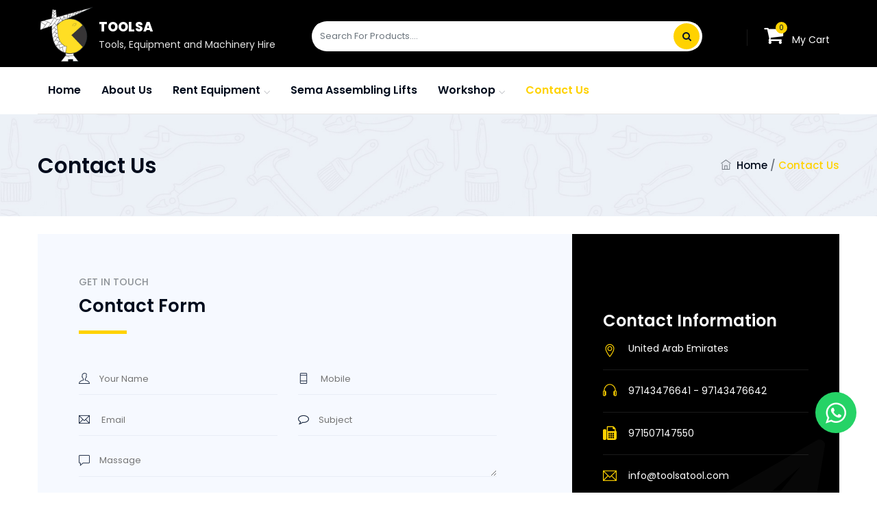

--- FILE ---
content_type: text/html; charset=UTF-8
request_url: https://toolsatool.com/home/contact
body_size: 40316
content:



<!DOCTYPE html>
<html lang="en">

<head>
    <meta charset="utf-8">
    <meta http-equiv="X-UA-Compatible" content="IE=edge">
    <meta name="keywords" content=" Tools, Equipment & Machinery Hire" />
    <!-- <meta name="keywords" content=" Tools, Equipment & Machinery Hire "> -->
    <meta name="description" content=" Tools, Equipment & Machinery Hire" />
    <meta name="viewport" content="width=device-width, initial-scale=1, maximum-scale=1" />
    <!-- Google tag (gtag.js) -->
<script async src="https://www.googletagmanager.com/gtag/js?id=AW-758736044"></script>
<script>
  window.dataLayer = window.dataLayer || [];
  function gtag(){dataLayer.push(arguments);}
  gtag('js', new Date());

  gtag('config', 'AW-758736044');
</script>

    <title>Toolsa Tools, Equipment & Machinery Hire</title>

    <!-- favicon icon -->
    <link rel="shortcut icon" href="https://toolsatool.com//asset/en/images/logo.png" />

    <!-- bootstrap -->
    <link rel="stylesheet" type="text/css" href="https://toolsatool.com//asset/en/css/bootstrap.min.css" />

    <!-- animate -->
    <link rel="stylesheet" type="text/css" href="https://toolsatool.com//asset/en/css/animate.css" />

    <!-- fontawesome -->
    <link rel="stylesheet" type="text/css" href="https://toolsatool.com//asset/en/css/font-awesome.css" />

    <!-- themify -->
    <link rel="stylesheet" type="text/css" href="https://toolsatool.com//asset/en/css/themify-icons.css" />

    <!-- slick -->
    <link rel="stylesheet" type="text/css" href="https://toolsatool.com//asset/en/css/slick.css">

    <link rel="stylesheet" type="text/css" href="https://toolsatool.com//asset/en/css/slick-theme.css">

    <!-- REVOLUTION LAYERS STYLES -->

    <!-- <link rel="stylesheet" type="text/css" href="revolution/css/layers.css">

    <link rel="stylesheet" type="text/css" href="revolution/css/settings.css"> -->

    <!-- magnific-popup -->
    <link rel="stylesheet" type="text/css" href="https://toolsatool.com//asset/en/css/magnific-popup.css" />

    <!-- megamenu -->
    <link rel="stylesheet" type="text/css" href="https://toolsatool.com//asset/en/css/megamenu.css">

    <!-- shortcodes -->
    <link rel="stylesheet" type="text/css" href="https://toolsatool.com//asset/en/css/shortcodes.css" />

    <!-- main -->
    <link rel="stylesheet" type="text/css" href="https://toolsatool.com//asset/en/css/main.css" />

    <!-- responsive -->
    <link rel="stylesheet" type="text/css" href="https://toolsatool.com//asset/en/css/responsive.css" />


    <script src='https://www.google.com/recaptcha/api.js'></script>

</head>

<body>

    <!--page start-->
    <div class="page">
        <!--header start-->
        <header id="masthead" class="header ttm-header-style-01">
            <!-- header_main -->
            <div class="header_main">
                <div class="container">
                    <div class="row">
                        <div class="col-lg-4 col-md-7 col-sm-8  order-1">
                            <!-- site-branding -->
                            <div class="site-branding d-flex">
                                <a class="home-link" href="https://toolsatool.com/" title=" toolsa" rel="home">
                                    <img id="logo-img" class="img-center logo-size" src="https://toolsatool.com//asset/en/images/logo.png"
                                        alt="logo-img">
                                </a>
                                <div class=" text-logo">
                                    <a href="https://toolsatool.com/" class="font-bold">TOOLSA</a>
                                    <p class="font-light">Tools, Equipment and Machinery Hire
                                    </p>
                                </div>
                            </div><!-- site-branding end -->
                        </div>
                        <div class="col-lg-2 col-md-5 col-sm-4 order-lg-3 order-2  text-right pt-3">
                            <!-- header_extra -->
                            <div class="header_extra d-flex flex-row align-items-center justify-content-center">
                              
                                <div class="cart dropdown">
                                    <div class="dropdown_link d-flex flex-row align-items-center justify-content-end"
                                        data-toggle="dropdown">
                                        <div class="cart_icon">
                                            <i class="fa fa-shopping-cart"></i>
                                            <div class="cart_count">0</div>
                                        </div>
                                        <div class="cart_content">
                                            <div class="cart_text"><a href="">My Cart</a></div>

                                        </div>
                                    </div>
                                                                        <aside class="widget_shopping_cart dropdown_content">
                                        <ul class="cart-list">
                                                                                    <!-- <li>
                                                <a href="#" class="photo"><img src="https://toolsatool.com//asset/en/images/product/pro-front-03.png"
                                                        class="cart-thumb" alt="" /></a>
                                                <h6><a href="#">Demolition Breaker</a></h6>
                                                <p>number of items <span class="price">5</span></p>
                                            </li> -->
                                            <li class="total">
                                                <span class="pull-right"><strong>Total Items:</strong> 0</span>
                                                <a href="https://toolsatool.com/cart/cart_products" class="btn btn-default btn-cart">Cart</a>
                                            </li>
                                        </ul>
                                    </aside>
                                                                    </div>
                            </div><!-- header_extra end -->
                        </div>
                        <div class="col-lg-6 col-sm-12  col-md-12 order-lg-2 order-3 text-lg-left text-right pt-3">
                            <div class="header_search"><!-- header_search -->
                                <div class="header_search_content">
                                    <div id="search_block_top" class="search_block_top">
                                        <form id="searchbox" method="post" action="https://toolsatool.com/home/search">
                                            <input class="search_query form-control" type="text" id="search_query_top"
                                                name="search" placeholder="Search For Products...." value="">

                                            <button type="submit" name="submit_search"
                                                class="btn btn-default button-search"><i
                                                    class="fa fa-search"></i></button>
                                        </form>
                                    </div>
                                </div>
                            </div>
                            <!-- header_search end -->
                        </div>
                      
                    </div>
                </div>
            </div><!-- haeder-main end -->
            <!-- site-header-menu -->
            <div id="site-header-menu" class="site-header-menu ttm-bgcolor-white clearfix">
                <div class="site-header-menu-inner stickable-header">
                    <div class="container">
                        <div class="row">
                            <div class="col-lg-12">
                                <div class="main_nav_content  flex-row">
                                    <div class="cat_menu_container">
                                        <!--<a href="#" class="cat_menu d-flex flex-row align-items-center">-->
                                        <!--    <div class="cat_icon"><i class="fa fa-bars"></i></div>-->
                                        <!--    <div class="cat_text"><span>Shop by</span>-->
                                        <!--        <h4>Categories</h4>-->
                                        <!--    </div>-->
                                        <!--</a>-->
                                        <ul class="cat_menu_list menu-vertical">
                                            <li><a href="#" class="close-side"><i class="fa fa-times"></i></a></li>
                                                                                        <li class="">
                                                <a href="https://toolsatool.com/home/products_categories/12">Access</a>
                                              
                                            </li>
                                                                                        <li class="">
                                                <a href="https://toolsatool.com/home/products_categories/34">Lighting</a>
                                              
                                            </li>
                                                                                        <li class="">
                                                <a href="https://toolsatool.com/home/products_categories/37">Power</a>
                                              
                                            </li>
                                                                                        <li class="">
                                                <a href="https://toolsatool.com/home/products_categories/41">Breaking</a>
                                              
                                            </li>
                                                                                        <!-- <li class="">
                                                <a href="#">Hand Tool</a>
                                              
                                            </li>
                                            <li><a href="#">Cutter Wood</a></li>
                                            <li><a href="#">Power Tools</a></li>
                                            <li><a href="#">Saw Map</a></li>
                                            <li><a href="#">Electric Tools</a></li> -->
                                            <li class="parent-plus"><a href="https://toolsatool.com/home/products_categories2">More Categories</a>

                                            </li>
                                        </ul>
                                    </div>
                                    <!--site-navigation -->
                                    <div id="site-navigation" class="site-navigation">
                                        <div class="btn-show-menu-mobile menubar menubar--squeeze">
                                            <span class="menubar-box">
                                                <span class="menubar-inner"></span>
                                            </span>
                                        </div>
                                        <nav class="menu menu-mobile" id="menu">
                                            <ul class="nav">
                                                <li class=" ">
                                                    <a href="https://toolsatool.com/" class="">Home</a>
                                                </li>
                                                <li class="">
                                                    <a href="https://toolsatool.com/home/about" class="">About Us</a>

                                                </li>

                                                <li class="mega-menu-item ">
                                                                                                
                                                    <a href="#" class="mega-menu-link">Rent Equipment</a>
                                                    <ul class="mega-submenu">
                                                                                                                <li class=""><a href="https://toolsatool.com/home/products_categories3/12">Access </a></li>
                                                                                                                <li class=""><a href="https://toolsatool.com/home/products_categories3/34">Lighting </a></li>
                                                                                                                <li class=""><a href="https://toolsatool.com/home/products_categories3/37">Power </a></li>
                                                                                                                <li class=""><a href="https://toolsatool.com/home/products_categories3/41">Breaking </a></li>
                                                                                                                <li class=""><a href="https://toolsatool.com/home/products_categories3/42">Fixing </a></li>
                                                                                                                <li class=""><a href="https://toolsatool.com/home/products_categories3/45">Cleaning </a></li>
                                                                                                                <li class=""><a href="https://toolsatool.com/home/products_categories3/55">Drilling </a></li>
                                                                                                                <li class=""><a href="https://toolsatool.com/home/products_categories3/63">Concreting </a></li>
                                                                                                                <li class=""><a href="https://toolsatool.com/home/products_categories3/67">Compaction </a></li>
                                                                                                                <li class=""><a href="https://toolsatool.com/home/products_categories3/71">Cooling </a></li>
                                                                                                                <li class=""><a href="https://toolsatool.com/home/products_categories3/73">Gardening & Landscaping </a></li>
                                                                                                                <li class=""><a href="https://toolsatool.com/home/products_categories3/80">Lift & Shift </a></li>
                                                                                                                <li class=""><a href="https://toolsatool.com/home/products_categories3/85">Painting & Decorating  </a></li>
                                                                                                                <li class=""><a href="https://toolsatool.com/home/products_categories3/91">Plumbing & Pipe Work </a></li>
                                                                                                                <li class=""><a href="https://toolsatool.com/home/products_categories3/97">Pumping </a></li>
                                                                                                                <li class=""><a href="https://toolsatool.com/home/products_categories3/100">Sawing And Cutting </a></li>
                                                                                                                <li class=""><a href="https://toolsatool.com/home/products_categories3/107">Surveying </a></li>
                                                                                                                <li class=""><a href="https://toolsatool.com/home/products_categories3/109">Welding </a></li>
                                                                                                                <li class=""><a href="https://toolsatool.com/home/products_categories3/119">Sanding </a></li>
                                                                                                                <!-- <li class=""><a href="#">Welding </a></li> -->
                                                    </ul>
                                                </li>
                                                <li class="mega-menu-item "><a href="https://toolsatool.com/home/sema" target="_blank"> Sema Assembling Lifts</a></li>


                                                <li class="mega-menu-item ">
                                                    <a href="#" class="mega-menu-link">Workshop</a>
                                                    <ul class="mega-submenu">
                                                                                                            <li class=""><a href="https://toolsatool.com/home/products_categories4/15">ELECTRICAL - MANUAL/ELECTRIC </a></li>
                                                                                                                <li class=""><a href="https://toolsatool.com/home/products_categories4/18">MECHANICAL- FUEL POWERED </a></li>
                                                                                                                <!-- <li class=""><a href="#">ELECTRICAL - MANUAL/ELECTRIC </a></li> -->
                                                    </ul>
                                                </li>
                                                <li class=" active "><a href="https://toolsatool.com/home/contact"> Contact Us </a></li>
                                            </ul>
                                        </nav>
                                    </div><!-- site-navigation end-->

                                </div>
                            </div>
                        </div>
                    </div>
                </div>
            </div><!-- site-header-menu end -->
        </header><!--header end-->
<!-- page title  -->
<div class="ttm-page-title-row">
    <div class="container">
        <div class="row">
            <div class="col-md-12">
                <div class="d-flex justify-content-between align-items-center">
                    <div class="page-title-heading">
                        <h1 class="title">Contact Us </h1>
                    </div>
                    <div class="breadcrumb-wrapper">
                        <span class="mr-1"><i class="ti ti-home"></i></span>
                        <a title="Homepage" href="https://toolsatool.com/">Home</a>
                        <span class="ttm-bread-sep">/</span>
                        <span class="ttm-textcolor-skincolor">Contact Us</span>
                    </div>
                </div>
            </div>
        </div>
    </div>
</div>
<!-- end  -->

<!--site-main start-->
<div class="site-main">
    <section class="contact-section bg-layer bg-layer-equal-height clearfix">
        <div class="container">
                        <div class="row no-gutters">
                <div class="col-lg-8 col-md-7">
                    <div class="ttm-col-bgcolor-yes ttm-bg ttm-bgcolor-grey spacing-2">
                        <div class="ttm-col-wrapper-bg-layer ttm-bg-layer"></div>
                        <div class="layer-content">
                            <!-- section title -->

                            <div class="section-title style2">
                                <div class="title-header">

                                    <h5>GET IN TOUCH</h5>
                                    <h2 class="title"> Contact Form</h2>
                                </div>
                            </div><!-- section title end -->
                            <form id="ttm-contactform" class="ttm-contactform wrap-form clearfix" method="post"
                                action="https://toolsatool.com/home/message">
                                <div class="row">
                                    <div class="col-lg-6">
                                        <label>
                                            <span class="text-input"><i class="ttm-textcolor-darkgrey ti-user"></i>
                                                <input name="your-name" type="text" value=""
                                                    placeholder="Your Name"
                                                    required="required"></span>
                                        </label>
                                    </div>
                                    <div class="col-lg-6">
                                        <label>
                                            <span class="text-input"><i class="ttm-textcolor-darkgrey ti-mobile"></i>
                                                <input name="your-phone" type="tel" value=""
                                                    placeholder=" Mobile"
                                                    required="required"></span>
                                        </label>
                                    </div>
                                </div>
                                <div class="row">
                                    <div class="col-lg-6">
                                        <label>
                                            <span class="text-input"><i class="ttm-textcolor-darkgrey ti-email"></i>
                                                <input name="email" type="email" value=""
                                                    placeholder=" Email"
                                                    required="required"></span>
                                        </label>
                                    </div>
                                    <div class="col-lg-6">
                                        <label>
                                            <span class="text-input"><i
                                                    class="ttm-textcolor-darkgrey fa fa-comment-o"></i>
                                                <input name="subject" type="text" value=""
                                                    placeholder="Subject"
                                                    required="required"></span>
                                        </label>
                                    </div>
                                </div>
                                <label>
                                    <span class="text-input"><i class="ttm-textcolor-darkgrey ti-comment"></i><textarea
                                            name="message" rows="3" cols="40"
                                            placeholder="Massage"
                                            required="required"></textarea></span>
                                </label>
                                <!--<div class="g-recaptcha" data-sitekey="6LfsO54UAAAAAKP-Umk-ytBsT1nq2MjiVjG_fbjm"></div>-->
                                
                                <input name="submit" type="submit" id="submit" class="submit ttm-btn ttm-btn-size-md ttm-btn-shape-square 
                                        ttm-btn-style-fill ttm-btn-color-skincolor"
                                    value="Send Now ">
                            </form>
                        </div>
                    </div>
                </div>
                <div class="col-lg-4 col-md-5">
                    <div class="ttm-col-bgcolor-yes ttm-bg ttm-bgcolor-skincolor spacing-3">
                        <div class="ttm-col-wrapper-bg-layer ttm-bg-layer"></div>
                        <div class="layer-content">
                            <div class="box-header">
                                <div class="box-icon">
                                    <i class="fa fa-paper-plane"></i>
                                </div>
                            </div>
                            <h4>Contact Information</h4>
                            <ul class="ttm_contact_widget_wrapper">
                                <li><i
                                        class="ttm-textcolor-highlight ti ti-location-pin"></i>United Arab Emirates                                </li>
                                <li><i class="ttm-textcolor-highlight ti ti-headphone"></i>
                                    <a href="tell:97143476641 - 97143476642">97143476641 - 97143476642</a>
                                </li>
                                <li><i class="ttm-textcolor-highlight fa fa-fax"></i>
                                    <a href="tell:971507147550"> 971507147550</a>
                                </li>
                                <!-- <li><i class="ttm-textcolor-highlight fa fa-mobile"></i>
                                        <a href="tell:+971 4 347 6641">+971 4 347 6641</a></li> -->

                                <li><i class="ttm-textcolor-highlight ti ti-email"></i><a
                                        href="mailto:info@toolsatool.com">info@toolsatool.com</a></li>
                            </ul>
                            <div class="social-icons circle social-hover">
                                <ul class="list-inline">
                                    <li class="social-facebook"><a class="tooltip-top ttm-textcolor-skincolor"
                                            href="https://www.facebook.com/toolsatoolshire" data-tooltip="Facebook"><i
                                                class="ti ti-facebook" aria-hidden="true"></i></a></li>
                                    <li class="social-linkedin"><a class="tooltip-top ttm-textcolor-skincolor"
                                            href="https://www.linkedin.com/company/toolsa/" data-tooltip="linkedin"><i
                                                class="ti ti-linkedin" aria-hidden="true"></i></a></li>
                                    <!--<li class="social-gplus"><a class="tooltip-top ttm-textcolor-skincolor"-->
                                    <!--        href="0" data-tooltip="Google+"><i-->
                                    <!--            class="ti ti-google" aria-hidden="true"></i></a></li>-->
                                    <li class="social-twitter"><a class="tooltip-top ttm-textcolor-skincolor"
                                            href="https://www.twitter.com/ToolsHire" data-tooltip="Twitter"><i
                                                class="ti ti-twitter-alt" aria-hidden="true"></i></a></li>
                                    <li class="social-instagram"><a class="tooltip-top ttm-textcolor-skincolor"
                                            href="https://www.instagram.com/toolsatoolshire/" data-tooltip="instagram"><i
                                                class="ti ti-instagram" aria-hidden="true"></i></a></li>
                                </ul>
                            </div>
                        </div>
                    </div>
                </div>
            </div><!-- row end -->
        </div>
    </section>

    <!--google_map-->
    <div id="google_map" class="google_map">
                <div class="map_container">
            <!-- <iframe src="https://www.google.com/maps/embed?pb=!1m10!1m8!1m3!1d890603.0788230407!2d47.5357199!3d29.3140728!3m2!1i1024!2i768!4f13.1!5e0!3m2!1sar!2skw!4v1686730634934!5m2!1sar!2skw"
         width="100%" height="350" style="border:0;" 
        allowfullscreen="" loading="lazy" referrerpolicy="no-referrer-when-downgrade"></iframe> -->
            <iframe allowfullscreen="" frameborder="0" height="250" scrolling="no" src="https://www.google.com/maps/embed?pb=!1m14!1m8!1m3!1d14448.621782350529!2d55.215866!3d25.130435!3m2!1i1024!2i768!4f13.1!3m3!1m2!1s0x0%3A0xa22b30706d5c7b11!2sToolsa+Tool+Equipment+%26+Machinery+Hire!5e0!3m2!1sen!2sae!4v1550057668236" style="border:0" width="100%"></iframe>        </div>
            </div>

    <!-- google_map end -->
</div>
<!--site-main end-->
<!--footer start-->
<footer class="footer widget-footer ttm-bg ttm-bgimage-yes ttm-bgcolor-darkgrey
         ttm-textcolor-white clearfix"
    style="background-image: url(https://toolsatool.com//asset/en/images/slides/slider-mainbg-004.jpg);">
    <div class="ttm-row-wrapper-bg-layer ttm-bg-layer"></div>

    <div class="sep_holder_box">
        <span class="sep_holder"><span class="sep_line"></span></span>
    </div>

    <div class="sep_holder_box">
        <span class="sep_holder"><span class="sep_line"></span></span>
    </div>
    <div class="third-footer">
        <div class="container">
            <div class="row">
                <div class="col-xs-12 col-sm-6 col-md-6 col-lg-4 widget-area mr-auto">
                    <div class="widget widget_text  clearfix">
                        <div class="widget d-flex mb-2">
                            <div class="footer-logo">
                                <img id="footer-logo-img" class="img-center logo-size"
                                    src="https://toolsatool.com//asset/en/images/logo.png" alt="">
                            </div>
                            <div class="text-logo">
                                <a href="#" class="font-bold">TOOLSA</a>
                                <p class="font-light">Tools, Equipment and Machinery Hire
                                </p>
                            </div>
                        </div>
                        <div class="textwidget widget-text">
                            <!--<p class="pb-10">-->
                            <!--    Registered Company No. 230975 <br>-->
                            <!--    Registered Office 42 6a St. AL QUOZ Ind. Area 3rd, Dubai, UAE <br>-->
                            <!--    DCCI No. 27173, D&B D-U-N-S N 561380705-->
                                                            <!--</p>-->
                                 <div class="widget widget_nav_menu clearfix mt-1">
                    
                        <ul class="menu-footer-quick-links widget_info_text ">
                            <li class="mb-3">
                                <i
                                    class="fa fa-dot-circle-o" style="font-size: 15px;"></i>
                             
                              Registered Company No. 230975
                            </li>
                              <li class="mb-3">
                                <i
                                    class="fa fa-dot-circle-o" style="font-size: 15px;"></i>
                            
                          Registered Office 42 6a St. AL QUOZ Ind. Area 3rd, Dubai, UAE
                            </li>
                              <li class="mb-3">
                                <i
                                    class="fa fa-dot-circle-o" style="font-size: 15px;"></i>
                              
                            DCCI No. 27173, D&B D-U-N-S N 561380705
                            </li>
                           
                        </ul>
                    </div>

                        </div>
                        <div class="social-icons social-hover  ">
                            <ul class="list-inline">
                                <li class="social-facebook"><a class="tooltip-top" href="https://www.facebook.com/toolsatoolshire"
                                        data-tooltip="Facebook"><i class="fa fa-facebook" aria-hidden="true"></i></a>
                                </li>
                                <li class="social-twitter"><a class="tooltip-top" href="https://www.twitter.com/ToolsHire"
                                        data-tooltip="Twitter"><i class="fa fa-twitter" aria-hidden="true"></i></a></li>
                                <!--<li class="social-gplus"><a class="tooltip-top" href="0"-->
                                <!--        data-tooltip="Google+"><i class="fa fa-google-plus" aria-hidden="true"></i></a>-->
                                <!--</li>-->
                                <li class="social-linkedin"><a class="tooltip-top" href="https://www.linkedin.com/company/toolsa/"
                                        data-tooltip="LinkedIn"><i class="fa fa-linkedin" aria-hidden="true"></i></a>
                                </li>
                                <li class="social-instagram"><a class="tooltip-top"
                                        href="https://www.instagram.com/toolsatoolshire/" data-tooltip="instagram"><i
                                            class="fa fa-instagram" aria-hidden="true"></i></a></li>
                            </ul>
                        </div>
                    </div>
                </div>
                <div class="col-xs-12 col-sm-6 col-md-6 col-lg-3 widget-area">
                    <div class="widget widget_nav_menu clearfix">
                        <h3 class="widget-title">Quick Links</h3>
                        <ul class="menu-footer-quick-links">
                           
                            <li><a
                                    href="https://toolsatool.com/home/products_categories2_1">Rent Equipment</a>
                            </li>
                            
                            <li><a href="https://toolsatool.com/home/sema"> Sema Assembling Lifts</a></li>
                            <li><a href="https://toolsatool.com/home/products_categories2_2">Workshop</a></li>
                            <li><a href="https://toolsatool.com/home/best_sellers">  Best Sellers </a></li>
                            <li><a href="https://toolsatool.com/home/brands">Brands</a></li>
                        </ul>
                    </div>
                </div>
                <div class="col-xs-12 col-sm-6 col-md-6 col-lg-3 widget-area second-footer">
                    <div class="widget widget_nav_menu clearfix">
                        <h3 class="widget-title">Contact Info</h3>
                        <ul class="menu-footer-quick-links widget_info_text ">
                            <li class="mb-3">
                                <i
                                    class="fa fa-map-marker"></i><strong>Our Main Branch</strong>
                                <br>
                                United Arab Emirates
                            </li>
                            <li class="mb-3"><i
                                    class="fa fa-envelope-o"></i><strong>Email US</strong>
                                <br> info@toolsatool.com                            </li>
                            <li class="mb-3"><i
                                    class="fa fa-mobile"></i><strong>Call Us</strong>
                                <br> 97143476641 - 97143476642</li>
                            <li class="mb-3"><i class="fa fa-volume-control-phone"></i><strong>
                                    Mobile</strong> <br> <a style="padding-left:0 !important" href="tel:971507147550">971507147550</a>
                            </li>
                        </ul>
                    </div>
                </div>
                <div class="col-xs-12 col-sm-6 col-md-6 col-lg-2 widget-area pl-0 pr-0">
                    <div class="widget contact_map clearfix">
                        <h3 class="widget-title">Our Stores</h3>
                                                <div class="footer_map mb-30 mt-5">
                            <!-- <iframe src="https://www.google.com/maps/embed?pb=!1m14!1m8!1m3!1d42819.10249360916!2d55.215899!3d25.130407!3m2!1i1024!2i768!4f13.1!3m3!1m2!1s0x3e5f6bd0160332c3%3A0xa22b30706d5c7b11!2sToolsa%20Tool%20Equipment%20%26%20Machinery%20Hire!5e1!3m2!1sar!2sus!4v1685393635171!5m2!1sar!2sus" 
                                    width="100%" height="200" style="border:0;" 
                                    allowfullscreen="" loading="lazy" referrerpolicy="no-referrer-when-downgrade"></iframe> -->
                            <iframe allowfullscreen="" frameborder="0" height="250" scrolling="no" src="https://www.google.com/maps/embed?pb=!1m14!1m8!1m3!1d14448.621782350529!2d55.215866!3d25.130435!3m2!1i1024!2i768!4f13.1!3m3!1m2!1s0x0%3A0xa22b30706d5c7b11!2sToolsa+Tool+Equipment+%26+Machinery+Hire!5e0!3m2!1sen!2sae!4v1550057668236" style="border:0" width="100%"></iframe>                        </div>
                                            </div>
                </div>
            </div>
        </div>
    </div>
    <div class="sep_holder_box">
        <span class="sep_holder"><span class="sep_line"></span></span>
    </div>
    <div class="bottom-footer-text">
        <div class="container">


            <div class="row copyright">
                <div class="col-md-6 col-lg-6 ttm-footer2-left Copyrightss">
                    <span>Copyright © 2023 All rights reserved by <a href="https://toolsatool.com/">Toolsa Tools</a></span>
                </div>
                <div class="col-md-6 col-lg-6 ttm-footer2-right">
                    <div class=" part2" style="text-align: end;">
                        <p>powered by</p> <a href="https://esmart-vision.com/" target="_blank">
                            <img src="https://toolsatool.com//asset/en/images/foter-logo-co.png"></a>
                    </div>
                </div>
            </div>
        </div>
    </div>
</footer>
<!--footer end-->
<link rel="stylesheet" href="https://maxcdn.bootstrapcdn.com/font-awesome/4.5.0/css/font-awesome.min.css">
<a href=" https://api.whatsapp.com/send/?phone=971507147550" class="floatx" target="_blank">
    <i class="fa fa-whatsapp wp-buttonx"></i>

</a>
<!--back-to-top start-->
<a id="totop" href="#top">
    <i class="fa fa-angle-up"></i>
</a>
<!--back-to-top end-->



</div><!-- page end -->


<!-- Javascript -->

<script src="https://toolsatool.com//asset/en/js/jquery.min.js"></script>
<script src="https://toolsatool.com//asset/en/js/tether.min.js"></script>
<script src="https://toolsatool.com//asset/en/js/bootstrap.min.js"></script>
<script src="https://toolsatool.com//asset/en/js/jquery.easing.js"></script>
<script src="https://toolsatool.com//asset/en/js/jquery-waypoints.js"></script>
<script src="https://toolsatool.com//asset/en/js/jquery-validate.js"></script>
<script src="https://toolsatool.com//asset/en/js/numinate.min.js"></script>
<script src="https://toolsatool.com//asset/en/js/slick.js"></script>
<script src="https://toolsatool.com//asset/en/js/jquery.magnific-popup.min.js"></script>
<script src="https://toolsatool.com//asset/en/js/price_range_script.js"></script>
<script src="https://toolsatool.com//asset/en/js/easyzoom.js"></script>
<script src="https://toolsatool.com//asset/en/js/main.js"></script>



<script type="text/javascript">

    $(document).ready(function() {
        $('#country').on('change', function(){  $('#sarad').html('...');
            var countryId = $(this).val();
            if(countryId) {
                $.ajax({
                    url: 'https://toolsatool.com/home/ajaxcat/'+countryId,
                    type: "GET",
                    dataType: "html",
                    success:function(data) {
                        // $('select[name="sub_cat"]').empty();
                        // $.each(data, function(key, value) {
                        //     $('select[name="sub_cat"]').append('<option value="'+ value.id +'">'+ value.name +'</option>');
                        // });
                       
                        $('#sarad').html(data);
                    }
                });
            }else{
                $('#country').empty();
            }
        });
    });
</script>





</body>


</html>

--- FILE ---
content_type: text/css
request_url: https://toolsatool.com//asset/en/css/main.css
body_size: 87664
content:
@import url('https://fonts.googleapis.com/css?family=Poppins:300,300i,400,400i,500,500i,600,600i,700,700i,800,800i,900,900i&amp;display=swap');



/** Variables **/
article,
aside,
details,
figcaption,
figure,
footer,
header,
hgroup,
menu,
nav,
section {
    display: block;
}

a:focus {
    text-decoration: none;
}

a:focus,
a:hover {
    color: #2457aa;
    text-decoration: none;
}

a,
button,
input {
    outline: medium none;
}

ol,
ul {
    padding: 0;
    margin: 0;
}

strong {
    font-weight: 600;
    font-family: 'Poppins', sans-serif;
}

iframe {
    width: 100%;
    border: none;
    display: block;
}

p {
    margin: 0 0 15px;
}

figure {
    margin: 0;
}

*::-moz-selection {
    background: #2457aa;
    color: #fff;
    text-shadow: none;
}

::-moz-selection {
    background: #2457aa;
    color: #fff;
    text-shadow: none;
}

::selection {
    background: #2457aa;
    color: #fff;
    text-shadow: none;
}

textarea,
input[type="text"],
input[type="password"],
input[type="datetime"],
input[type="datetime-local"],
input[type="date"],
input[type="month"],
input[type="time"],
input[type="week"],
input[type="number"],
input[type="email"],
input[type="url"],
input[type="search"],
input[type="tel"],
input[type="color"],
.uneditable-input,
select {
    font-family: inherit;
    -webkit-transition: border linear .2s, box-shadow linear .2s;
    -moz-transition: border linear .2s, box-shadow linear .2s;
    -o-transition: border linear .2s, box-shadow linear .2s;
    transition: border linear .2s, box-shadow linear .2s;
    -webkit-border-radius: 3px;
    -moz-border-radius: 3px;
    border-radius: 0;
    vertical-align: middle;
    width: 100%;
    color: #656c76;
    padding: 9px 15px;
    font-weight: 400;
    background-color: #fff;
    text-transform: inherit;
    border: 1px solid #e9eef6;
    font-size: 15px;
    outline: none;
    line-height: inherit;
}

button,
input[type="submit"],
input[type="button"],
input[type="reset"] {
    display: inline-block;
    text-decoration: none;
    font-size: 13px;
    line-height: 14px;
    font-weight: 500;
    padding: 11px 37px 11px;
    border: 2px solid transparent;
    border-radius: 0;
    color: inherit;
    -webkit-transition: all 0.25s ease;
    transition: all 0.25s ease;
    cursor: pointer;
    outline: none !important;
    -webkit-font-smoothing: antialiased;
}

input[type=checkbox],
input[type=radio] {
    margin-right: 10px;
}

textarea:focus,
select:focus,
input[type="text"]:focus,
input[type="password"]:focus,
input[type="datetime"]:focus,
input[type="datetime-local"]:focus,
input[type="date"]:focus,
input[type="month"]:focus,
input[type="time"]:focus,
input[type="week"]:focus,
input[type="number"]:focus,
input[type="email"]:focus,
input[type="url"]:focus,
input[type="search"]:focus,
input[type="tel"]:focus,
input[type="color"]:focus {
    border: 1px solid #2457aa;
    -webkit-box-shadow: none;
    -moz-box-shadow: none;
    box-shadow: none;
}

textarea:-moz-placeholder,
textarea::-moz-placeholder,
input:-moz-placeholder,
input::-moz-placeholder,
input:-ms-input-placeholder,
input::-ms-input-placeholder,
textarea::-webkit-input-placeholder,
input::-webkit-input-placeholde {
    color: #fff;
}

menu,
ol,
ul {

    list-style: none;
}

section {
    position: relative;
}

body {
    font-family: 'Poppins', sans-serif;
    font-weight: 400;
    font-size: 14px;
    line-height: 24px;
    color: #656c76;
    letter-spacing: 0px;

}

h1,
h2,
h3,
h4,
h5,
h6 {
    font-family: 'Poppins', sans-serif;
    margin-bottom: 15px;
    font-weight: 600;
    color: #000b1c;
}

h1 {
    font-size: 45px;
    line-height: 50px;
}

h2 {
    font-size: 35px;
    line-height: 40px;
}

h3 {
    font-size: 30px;
    line-height: 35px;
}

h4 {
    font-size: 25px;
    line-height: 30px;
}

h5 {
    font-size: 20px;
    line-height: 25px;
}

h6 {
    font-size: 16px;
    line-height: 18px;
}


/** Extra-class **/
body .page {
    overflow: hidden;
    position: relative;
    z-index: 10;
}

body .page.sidebar-true .site-main {
    padding: 0;
    background-color: #fff;
}

body .container {
    max-width: 1200px;
}


a {
    color: #000b1c;
}

a,
img,
button {

    -webkit-transition: all 0.4s ease-in-out 0s;
    -moz-transition: all 0.4s ease-in-out 0s;
    -ms-transition: all 0.4s ease-in-out 0s;
    -o-transition: all 0.4s ease-in-out 0s;
    transition: all 0.4s ease-in-out 0s;
}

.alignleft {
    float: left;
    margin: .060em 1.60em 1.60em 0;
}

.alignright {
    float: right;
    margin: .060em 0 1.60em 1.60em;
}

.box-shadow {
    box-shadow: 0 0 12px 0 rgba(0, 0, 0, 0.08)
}

/* slick-slider_spacing */
.pro_slick_slider .slick-list,
.slick_slider .slick-list {
    margin: 0 -15px;
}

.pro_slick_slider .slick-list .slick-slide>div,
.slick_slider .slick-list .slick-slide>div {
    padding: 0 15px;
}


.slick-loading .slick-list {
    background: #fff url('../images/ajax-loader.gif') center center no-repeat;
}

.slick-slider {
    display: none;
}

.slick-slider.slick-initialized {
    display: block;
}

/* ===============================================
    02. Spacing
------------------------*/

/** spacing **/
.spacing-1 {
    padding: 20px 20px 0px;
    margin-bottom: 15px;
}

.spacing-2 {
    padding: 64px 110px 67px 60px;
}

.spacing-3 {
    padding: 113px 45px 0px;
}

.pr-5 {
    padding-right: 5px !important
}

.pr-10 {
    padding-right: 10px !important;
}

.pr-15 {
    padding-right: 15px !important;
}

.pr-20 {
    padding-right: 20px !important;
}

.pr-25 {
    padding-right: 25px !important;
}

.pr-30 {
    padding-right: 30px !important;
}

.pr-35 {
    padding-right: 35px !important;
}

.pr-40 {
    padding-right: 40px !important;
}

.pr-45 {
    padding-right: 45px !important;
}

.pr-50 {
    padding-right: 50px !important;
}

.pr-55 {
    padding-right: 55px !important;
}

.pr-60 {
    padding-right: 60px !important;
}

.pr-70 {
    padding-right: 70px !important;
}

.pr-80 {
    padding-right: 80px !important;
}

.pr-90 {
    padding-right: 90px !important;
}

.pr-100 {
    padding-right: 100px !important;
}

.pl-0 {
    padding-left: 0px !important;
}

.pl-5 {
    padding-left: 5px !important;
}

.pl-10 {
    padding-left: 10px !important;
}

.pl-15 {
    padding-left: 15px !important;
}

.pl-20 {
    padding-left: 20px !important;
}

.pl-25 {
    padding-left: 25px !important;
}

.pl-30 {
    padding-left: 30px !important;
}

.pl-35 {
    padding-left: 35px !important;
}

.pl-40 {
    padding-left: 40px !important;
}

.pl-45 {
    padding-left: 45px !important;
}

.pl-50 {
    padding-left: 50px !important;
}

.pl-55 {
    padding-left: 55px !important;
}

.pl-60 {
    padding-left: 60px !important;
}

.pl-65 {
    padding-left: 65px !important;
}

.pl-70 {
    padding-left: 70px !important;
}

.pl-75 {
    padding-left: 75px !important;
}

.pl-80 {
    padding-left: 80px !important;
}

.pl-85 {
    padding-left: 85px !important;
}

.pl-90 {
    padding-left: 90px !important;
}

.pl-95 {
    padding-left: 95px !important;
}

.pl-100 {
    padding-left: 100px !important;
}

.pt-5 {
    padding-top: 5px !important;
}

.pt-10 {
    padding-top: 10px !important;
}

.pt-15 {
    padding-top: 15px !important;
}

.pt-20 {
    padding-top: 20px !important;
}

.pt-25 {
    padding-top: 25px !important;
}

.pt-30 {
    padding-top: 30px !important;
}

.pt-35 {
    padding-top: 30px !important;
}

.pt-40 {
    padding-top: 40px !important;
}

.pt-45 {
    padding-top: 45px !important;
}

.pt-50 {
    padding-top: 50px !important;
}

.pt-55 {
    padding-top: 55px !important;
}

.pt-60 {
    padding-top: 60px !important;
}

.pt-65 {
    padding-top: 65px !important;
}

.pt-70 {
    padding-top: 70px !important;
}

.pt-75 {
    padding-top: 75px !important;
}

.pt-80 {
    padding-top: 80px !important;
}

.pt-85 {
    padding-top: 85px !important;
}

.pt-90 {
    padding-top: 90px !important;
}

.pt-95 {
    padding-top: 95px !important;
}

.pt-100 {
    padding-top: 100px !important;
}

.pb-5 {
    padding-bottom: 5px !important;
}

.pb-10 {
    padding-bottom: 10px !important;
}

.pb-15 {
    padding-bottom: 15px !important;
}

.pb-20 {
    padding-bottom: 20px !important;
}

.pb-25 {
    padding-bottom: 25px !important;
}

.pb-30 {
    padding-bottom: 30px !important;
}

.pb-35 {
    padding-bottom: 35px !important;
}

.pb-40 {
    padding-bottom: 40px !important;
}

.pb-45 {
    padding-bottom: 45px !important;
}

.pb-50 {
    padding-bottom: 50px !important;
}

.pb-55 {
    padding-bottom: 55px !important;
}

.pb-60 {
    padding-bottom: 60px !important;
}

.pb-70 {
    padding-bottom: 70px !important;
}

.pb-80 {
    padding-bottom: 80px !important;
}

.pb-90 {
    padding-bottom: 90px !important;
}

.pb-100 {
    padding-bottom: 100px !important;
}

/** Margin **/
.mt-5 {
    margin-top: 5px !important;
}

.mt-10 {
    margin-top: 10px !important;
}

.mt-15 {
    margin-top: 15px !important;
}

.mt-20 {
    margin-top: 20px !important;
}

.mt-25 {
    margin-top: 25px !important;
}

.mt-30 {
    margin-top: 30px !important;
}

.mt-35 {
    margin-top: 35px !important;
}

.mt-40 {
    margin-top: 40px !important;
}

.mt-45 {
    margin-top: 45px !important;
}

.mt-50 {
    margin-top: 50px !important;
}

.mt-60 {
    margin-top: 60px !important;
}

.mt-80 {
    margin-top: 80px !important;
}

.mt-100 {
    margin-top: 100px !important;
}

.mt_5 {
    margin-top: -5px !important;
}

.mt_10 {
    margin-top: -10px !important;
}

.mt_15 {
    margin-top: -15px !important;
}

.mt_20 {
    margin-top: -20px !important;
}

.mt_25 {
    margin-top: -25px !important;
}

.mt_30 {
    margin-top: -30px !important;
}

.mt_40 {
    margin-top: -40px !important;
}

.mt_50 {
    margin-top: -50px !important;
}

.mt_60 {
    margin-top: -60px !important;
}

.mt_70 {
    margin-top: -70px !important;
}

.mt_80 {
    margin-top: -80px !important;
}

.mt_85 {
    margin-top: -85px !important;
}

.mt_90 {
    margin-top: -90px !important;
}

.mt_100 {
    margin-top: -100px !important;
}

.ml-0 {
    margin-left: 0px !important
}

.ml-15 {
    margin-left: 15px !important;
}

.ml-20 {
    margin-left: 20px !important;
}

.ml-25 {
    margin-left: 25px !important;
}

.ml-30 {
    margin-left: 30px !important;
}

.ml-40 {
    margin-left: 40px !important;
}

.ml-50 {
    margin-left: 50px !important;
}

.ml_10 {
    margin-left: -10px !important;
}

.ml_15 {
    margin-left: -15px !important;
}

.ml_20 {
    margin-left: -20px !important;
}

.ml_25 {
    margin-left: -25px !important;
}

.ml_30 {
    margin-left: -30px !important;
}

.ml_35 {
    margin-left: -35px !important;
}

.ml_40 {
    margin-left: -40px !important;
}

.ml_45 {
    margin-left: -45px !important;
}

.ml_50 {
    margin-left: -50px !important;
}

.mr-0 {
    margin-right: 0px !important;
}

.mr-15 {
    margin-right: 15px !important;
}

.mr-20 {
    margin-right: 20px !important;
}

.mr-25 {
    margin-right: 25px !important;
}

.mr-30 {
    margin-right: 30px !important;
}

.mr-40 {
    margin-right: 40px !important;
}

.mr-50 {
    margin-right: 50px !important;
}

.mr_10 {
    margin-right: -10px;
}

.mr_15 {
    margin-right: -15px;
}

.mr_20 {
    margin-right: -20px;
}

.mr_25 {
    margin-right: -25px;
}

.mr_30 {
    margin-right: -30px;
}

.mr_35 {
    margin-right: -35px;
}

.mr_40 {
    margin-right: -40px;
}

.mr_45 {
    margin-right: -45px;
}

.mr_50 {
    margin-right: -50px;
}

.mb-5 {
    margin-bottom: 5px !important;
}

.mb-10 {
    margin-bottom: 10px !important;
}

.mb-15 {
    margin-bottom: 15px !important;
}

.mb-25 {
    margin-bottom: 25px !important;
}

.mb-20 {
    margin-bottom: 20px !important;
}

.mb-30 {
    margin-bottom: 30px !important;
}

.mb-35 {
    margin-bottom: 35px !important;
}

.mb-40 {
    margin-bottom: 40px !important;
}

.mb-45 {
    margin-bottom: 45px !important;
}

.mb-50 {
    margin-bottom: 50px !important;
}

.mb-55 {
    margin-bottom: 55px !important;
}

.mb-60 {
    margin-bottom: 60px !important;
}

.mb-65 {
    margin-bottom: 65px !important;
}

.mb-70 {
    margin-bottom: 70px !important;
}

.mb-75 {
    margin-bottom: 75px !important;
}

.mb-80 {
    margin-bottom: 80px !important;
}

.mb-85 {
    margin-bottom: 85px !important;
}

.mb-90 {
    margin-bottom: 90px !important;
}

.mb-95 {
    margin-bottom: 95px !important;
}

.mb-100 {
    margin-bottom: 100px !important;
}

.mb_5 {
    margin-bottom: -5px !important;
}

.mb_10 {
    margin-bottom: -10px !important;
}

.mb_15 {
    margin-bottom: -15px !important;
}

.mb_20 {
    margin-bottom: -20px !important;
}

.mb_25 {
    margin-bottom: -25px !important;
}

.mb_30 {
    margin-bottom: -30px !important;
}


/* ===============================================
    03. Color
------------------------*/
/** 1.Skin-color **/
.ttm-textcolor-skincolor,
.ttm-btn.ttm-btn-color-skincolor,
.ttm-icon_element-color-skincolor,
a:hover,
.ttm-textcolor-white a:hover,
.newsletter_popup_wrap .close,
.top_bar_dropdown li li a:hover,
.menu-vertical li>a:hover,
.cat_menu_container .cat_menu:hover,
.cat_menu_container .cat_menu:hover h4,
.menu-vertical li.parent .megamenu ul.list-unstyled li a:hover,
.product .product-content-box .product-title h2:hover,
.post-meta .post-meta-line i,
.ttm-list-icon-color-skincolor i,
.testimonial-content .quote-icon i,
.ttm-single-product-details .add_to_wishlist:hover,
.ttm-single-product-details .compare:hover,
#site-header-menu #site-navigation .menu ul>li:hover>a,
#site-header-menu #site-navigation .menu ul li.active>a {
    color: #ffd200;
}

/** Skin-bg-color **/
.ttm-bgcolor-skincolor,
.ttm-bgcolor-skincolor>.ttm-bg-layer,
.ttm-btn-style-fill.ttm-btn-color-skincolor,
.ttm-icon_element-background-color-skincolor,
.ttm-btn-color-black:hover,
.ttm-btn.ttm-btn-style-fill.ttm-btn-color-black:hover,
.ttm-icon_element-background-skincolor,
.tp-caption.video-icon-btn,
.header_main,
#search_block_top .btn.button-search:hover,
.ttm-header-style-02 .cat_menu_container .cat_menu,
.ttm-header-style-03 .cat_menu_container .cat_menu,
ul.cart-list>li.total>.btn,
.slick-current .ttm-testimonial-box-view-style1 .testimonial-content,
.featured-imagebox-post .post-category a,
.post-category a,
.ttm-shop-toolbar-wrapper .toolbar-left .nav-tab-wrapper ul.nav-tabs .nav-link.active,
.newsletter-form input[type="submit"],
.sidebar .widget .widget-title,
.content-area-sec-title h5:after,
.ttm-tabs ul li.active a,
.product .product-box-inner .product-btn-links-wrapper a,
.products .slick_slider .slick-arrow:not(.slick-disabled),
.products .pro_slick_slider .slick-arrow:not(.slick-disabled),
.ttm-highlight-fid,
.ttm-box-post-date,
.footer .social-icons li>a:hover,
.tabs-for-single-products.ttm-tabs ul.tabs li.active a:after,
.featured-icon-box.style2 .ttm-icon.ttm-icon_element-size-sm:before,
.ttm-blog-classic .ttm-box-post-icon,
.pagination-block .page-numbers.current,
.pagination-block .page-numbers:hover,
.widget-price-filter .ui-slider .ui-slider-handle,
.widget-price-filter .ui-slider .ui-slider-range,
.widget-price-filter .price_slider_amount .button,
.comment-list a.comment-reply-link:hover,
.place-order button,
.checkout #order_review_heading h3:after,
.action-button,
.form-submit input,
.tabs-for-single-products.ttm-tabs ul.tabs li.active a:after,
.newsletter_main input[type="submit"],
footer .tooltip:after,
footer [data-tooltip]:after {
    background-color: #000;
}

/** Skin-border-color **/
nav.menu li.mega-menu-item ul.mega-submenu,
.ttm-tabs.tabs-for-products ul.tabs li.active a,
footer .tooltip-top:before,
footer .tooltip:before {
    border-top-color: #ffd200;
}


/** 1.highlight-color **/
.ttm-textcolor-highlight,
.ttm-btn-color-highlight,
.ttm-icon_element-color-highlight,
.top_bar_user>div>a:hover,
.top_bar_user div>ul>li>a:hover,
header a:hover,
.cart_text a:hover,
.account_text a:hover,
.account_extra,
.cart_price,
.star-ratings ul li,
.widget-text .ttm_info_widget .title h3 strong,
.widget-text .ttm_info_widget h4 strong,
.product_in-stock,
.footer .widget.widget_nav_menu a:hover,
.footer .menu-footer-quick-links a:hover,
.copyright a:hover,
.footer .widget ul.widget_info_text>li i,
.footer .social-icons li>a:hover,
.footer-nav-menu a:hover {
    color: #ffd200;
}

/** highlight-bg-color **/
.ttm-bgcolor-highlight,
.ttm-bgcolor-highlight>.ttm-bg-layer,
.cart_count,
.cat_icon,
.product .product-box-inner .product-btn-links-wrapper a:hover,
#search_block_top .btn.button-search,
.ttm-btn-style-fill.ttm-btn-color-highlight,
.ttm-icon_element-background-highlight,
.section-title .title-header:after,
.newsletter-form input[type="submit"]:hover,
.widget .widget-title:after,
.footer .social-icons li>a,
.ttm-highlight-fid:before,
a.checkout-button,
#totop.top-visible {
    background-color: #ffd200;
}

nav.menu {
    border-top-color: #ffd200;
}

.featured-imagebox-post .featured-content {
    border-bottom-color: #ffd200;
}


/** 2.DarkGrey-color **/
.ttm-textcolor-darkgrey,
.ttm-btn-color-black,
.ttm-btn-color-skincolor:hover,
.white-flatborder-button:hover,
.ttm-btn-style-border.ttm-btn-color-white:hover,
.ttm-bgcolor-darkgrey .ttm-btn.ttm-btn-style-fill.ttm-btn-color-skincolor:hover,
#search_block_top .btn.button-search,
.user_zone_block .icon,
.cart_count,
ul.cart-list>li.total strong,
.ttm-bgcolor-white .account_text a,
.ttm-bgcolor-white .cart_text a,
.ttm-bgcolor-white .account_icon,
.ttm-bgcolor-white .top_bar,
.ttm-bgcolor-white .cart_icon i,
.ttm-header-style-02 .account_text a,
.ttm-header-style-02 .cart_text a,
.ttm-header-style-02 .account_icon,
.ttm-header-style-02 .cart_icon i,
.footer .social-icons li>a,
.newsletter-form input[type="submit"]:hover,
.easyzoom-product-gallery .slick-slider .slick-arrow:not(.slick-disabled),
.easyzoom-product-gallery .slick-slider .slick-arrow:not(.slick-disabled):before,
.product .product-btn-links-wrapper a,
.ttm-tabs.tabs-for-products ul.tabs li a,
.ttm-icon_element-color-darkgrey,
.product .price,
.widget-testimonial .testimonial_slick_slider .slick-dots li.slick-active button:before,
.widget-price-filter .price_slider_wrapper h5,
.tabs-for-single-products.ttm-tabs ul.tabs li.active a,
#totop.top-visible {
    color: #02112b;
}

/** DarkGrey-bg-color **/
.ttm-bgcolor-darkgrey,
.ttm-bgcolor-darkgrey>.ttm-bg-layer,
.ttm-btn.ttm-btn-style-fill.ttm-btn-color-black,
.ttm-btn.ttm-btn-style-border.ttm-btn-color-black:hover,
.ttm-btn.ttm-btn-style-fill.ttm-btn-color-skincolor:hover,
.sidebar .widget .tagcloud a:hover,
.ttm-icon_element-background-darkgrey,
ul.cart-list>li.total>.btn:hover,
.top-searchform button:hover,
.widget-price-filter .price_slider_amount .button:hover,
.comment-list a.comment-reply-link,
a.checkout-button:hover,
.place-order button:hover,
.action-button:hover,
.form-submit input:hover,
.newsletter_main input[type="submit"]:hover {
    background-color: #101010;
}

.ttm-icon_element-border.ttm-icon_element-color-darkgrey,
.ttm-btn.ttm-btn-style-border:hover,
.ttm-tabs.ttm-tab-style-vertical ul.tabs li a,
.widget-testimonial .testimonial_slick_slider .slick-dots li.slick-active button {
    border-color: #02112b;
}


/** 3.White-color **/
.ttm-textcolor-white,
.ttm-btn.ttm-btn-color-white,
.ttm-textcolor-white h1,
.ttm-textcolor-white h2,
.ttm-textcolor-white h3,
.ttm-textcolor-white h4,
.ttm-textcolor-white h5,
.ttm-textcolor-white h6,
.ttm-bgcolor-darkgrey h1,
.ttm-bgcolor-darkgrey h2,
.ttm-bgcolor-darkgrey h3,
.ttm-bgcolor-darkgrey h4,
.ttm-bgcolor-darkgrey h5,
.ttm-bgcolor-darkgrey h6,
.ttm-bgcolor-skincolor h1,
.ttm-bgcolor-skincolor h2,
.ttm-bgcolor-skincolor h3,
.ttm-bgcolor-skincolor h4,
.ttm-bgcolor-skincolor h5,
.ttm-bgcolor-skincolor h6,
.ttm-bgcolor-skincolor a,
.ttm-textcolor-white a,
.ttm-icon_element-color-white,
.ttm-textcolor-white .ttm-social-links-wrapper ul li a,
.account_text a,
.cart_text a,
.account_icon,
.top_bar,
.cart_icon i,
ul.cart-list>li.total>.btn,
.ttm-header-style-01 .top_bar_user div>ul>li>a,
.ttm-header-style-01 .top_bar_user div>a,
.ttm-header-style-02 .top_bar_user div>ul>li>a,
.ttm-header-style-02 .top_bar_user div>a,
#search_block_top .btn.button-search:hover,
.cat_menu_container .cat_menu .cart-icon,
.ttm-header-style-02 .cat_menu_container .cat_menu h4,
.ttm-header-style-03 .cat_menu_container .cat_menu h4,
.ttm-btn-style-fill.ttm-btn-color-skincolor,
.ttm-btn-style-fill.ttm-btn-color-skincolor:hover,
.ttm-btn.ttm-btn-style-fill.ttm-btn-color-black,
.ttm-btn.ttm-btn-style-border.ttm-btn-color-black:hover,
.ttm-btn.ttm-btn-style-border.ttm-btn-color-skincolor:hover,
.product .product-box-inner .product-btn-links-wrapper a:hover,
.product .product-box-inner .product-btn-links-wrapper a,
.ttm-bgcolor-darkgrey .testimonial-caption h5,
.ttm-bgcolor-skincolor .testimonial-caption h5,
.ttm-bgcolor-darkgrey .testimonial-caption label,
.ttm-bgcolor-skincolor .testimonial-caption label,
.featured-imagebox-post .post-category a,
.post-category a,
.ttm-shop-toolbar-wrapper .toolbar-left .nav-tab-wrapper ul.nav-tabs .nav-link.active,
.sidebar .widget .tagcloud a:hover,
.sidebar .widget .widget-title,
.ttm-tabs ul li.active a,
.slick-slider .slick-arrow:not(.slick-disabled),
.slick-slider .slick-prev:not(.slick-disabled):before,
.slick-slider .slick-next:not(.slick-disabled):before,
.ttm-bgcolor-skincolor .inside h3,
.ttm-bgcolor-skincolor .ttm-fid-icon-wrapper i,
.ttm-bgcolor-skincolor .ttm-fid.inside h4,
.ttm-highlight-fid.inside .ttm-fid-icon-wrapper i,
.pagination-block .page-numbers.current,
.pagination-block .page-numbers:hover,
.widget-price-filter .price_slider_amount .button,
.comment-list a.comment-reply-link,
.form-submit input,
a.checkout-button,
.place-order button,
.action-button,
ul.ttm_contact_widget_wrapper li,
.ttm-bgcolor-darkgrey .social-icons.circle li>a,
.ttm-bgcolor-skincolor .social-icons.circle li>a {
    color: #fff;
}

.ttm-bgcolor-darkgrey .section-title h5,
.ttm-bgcolor-skincolor .featured-desc,
.ttm-bgcolor-darkgrey .featured-desc,
.ttm-bgcolor-skincolor .inside h3,
.ttm-bgcolor-darkgrey .inside h3,
.ttm-fid.inside.ttm-highlight-fid h4,
.ttm-highlight-fid.inside h3 span,
.ttm-bgcolor-skincolor .testimonial-content blockquote,
.ttm-bgcolor-darkgrey .testimonial-content blockquote {
    color: rgba(255, 255, 255, .75);
}

.ttm-btn-style-border.ttm-btn-color-white:hover {
    border-color: #fff;
}

.testimonials .testimonial-content blockquote,
.slick-current .testimonial-avatar .testimonial-img img,
.ttm-bgcolor-darkgrey .sep_holder .sep_line {
    border-color: rgba(255, 255, 255, 0.06);
}

.ttm-bgcolor-skincolor .section-title .title-desc,
.ttm-bgcolor-darkgrey .section-title .title-desc {
    color: rgba(255, 255, 255, .80);
}


/** White-bg-color **/
.ttm-bgcolor-white,
.ttm-fbar-box-w .submit_field button:hover,
.ttm-header-style-infostack .ttm-header-top-wrapper,
.ttm-bgcolor-darkgrey .ttm-btn.ttm-btn-style-fill.ttm-btn-color-skincolor:hover,
.ttm-btn-style-border.ttm-btn-color-white:hover,
.featured-imagebox-team .ttm-media-link a:hover,
.ttm-portfolio-box-view-overlay .featured-iconbox.ttm-media-link a:hover,
.ttm-bgcolor-darkgrey .client-box.ttm-box-view-logo .ttm-client-logo-tooltip .client-thumbnail,
.ttm-tabs.ttm-tab-color-grey.ttm-tab-style-classic ul li.active a,
.products.ttm-bgcolor-white .row,
.sidebar .widget-categories li span,
.sidebar .widget-categories li:hover {
    background-color: #fff;
}

/** White-border-color **/
.ttm-bgcolor-skincolor .ttm-fid-border .row>[class*='col-'],
.ttm-bgcolor-skincolor.ttm-fid-border .row>[class*='col-'] {
    border-color: rgba(255, 255, 255, .3);
    color: rgba(255, 255, 255, .3);
}

/** 4.Grey-color **/
.ttm-bgcolor-grey,
.sidebar .ttm-bgcolor-grey>.ttm-bg-layer,
.widget-price-filter .price_slider_amount input,
.product-image-box,
.sidebar .widget-area .widget,
.ttm-shop-toolbar-wrapper,
.widget.widget-price-filter .ui-slider-horizontal {
    background-color: #f6f9ff;
}


/*  ===============================================
    04. SocialIcon
------------------------*/
.social-icons ul {
    margin: 0;
    padding: 0;
}

.social-icons {
    list-style: none;
    margin: 0;
    padding: 0;
    font-size: 15px;
}

.social-icons li {
    display: inline-block;
    border: none;
}

.social-icons.circle li>a {
    border: 1px solid;
    height: 35px;
    width: 35px;
    line-height: 35px;
    text-align: center;
    display: block;
    background-color: transparent;
    font-size: 14px;
    border-radius: 50%;
}

.social-icons.circle li {
    margin: 6px 2px 5px;
}



/*  ===============================================
    05. TooltipTop
------------------------*/
.tooltip-top {
    position: relative;
}

.tooltip:after,
.tooltip:before,
[data-tooltip]:after,
[data-tooltip]:before {
    position: absolute;
    visibility: hidden;
    -ms-filter: "progid:DXImageTransform.Microsoft.Alpha(Opacity=0)";
    filter: alpha(Opacity=0);
    opacity: 0;
    -webkit-transition: opacity .2s ease-in-out, visibility .2s ease-in-out, -webkit-transform .2s cubic-bezier(.71, 1.7, .77, 1.24);
    -moz-transition: opacity .2s ease-in-out, visibility .2s ease-in-out, -moz-transform .2s cubic-bezier(.71, 1.7, .77, 1.24);
    transition: opacity .2s ease-in-out, visibility .2s ease-in-out, transform .2s cubic-bezier(.71, 1.7, .77, 1.24);
    -webkit-transform: translate3d(0, 0, 0);
    -moz-transform: translate3d(0, 0, 0);
    transform: translate3d(0, 0, 0);
    pointer-events: none;
}

.tooltip:before,
[data-tooltip]:before {
    z-index: 1001;
    border: 6px solid transparent;
    background: 0 0;
    content: "";
}

.tooltip-top:before,
.tooltip:before,
[data-tooltip]:before {
    margin-left: -6px;
    margin-bottom: -12px;
    border-top-color: #000;
    border-top-color: hsla(0, 0%, 20%, .9);
}

.tooltip-top:after,
.tooltip-top:before,
.tooltip:after,
.tooltip:before,
[data-tooltip]:after,
[data-tooltip]:before {
    bottom: 100%;
    left: 50%;
}

.tooltip-top:focus:after,
.tooltip-top:focus:before,
.tooltip-top:hover:after,
.tooltip-top:hover:before,
.tooltip:focus:after,
.tooltip:focus:before,
.tooltip:hover:after,
.tooltip:hover:before,
[data-tooltip]:focus:after,
[data-tooltip]:focus:before,
[data-tooltip]:hover:after,
[data-tooltip]:hover:before {
    -webkit-transform: translateY(-12px);
    -moz-transform: translateY(-12px);
    transform: translateY(-12px);
}

.tooltip-top:after,
.tooltip:after,
[data-tooltip]:after {
    margin-left: -80px;
}

.tooltip:after,
[data-tooltip]:after {
    z-index: 1000;
    padding: 8px;
    width: 160px;
    background-color: #000;
    background-color: hsla(0, 0%, 20%, .9);
    color: #fff;
    content: attr(data-tooltip);
    font-size: 14px;
    line-height: 1.2;
    text-align: center;
    border-radius: 5px;
}

.tooltip:focus:after,
.tooltip:focus:before,
.tooltip:hover:after,
.tooltip:hover:before,
[data-tooltip]:focus:after,
[data-tooltip]:focus:before,
[data-tooltip]:hover:after,
[data-tooltip]:hover:before {
    visibility: visible;
    -ms-filter: "progid:DXImageTransform.Microsoft.Alpha(Opacity=100)";
    filter: alpha(Opacity=100);
    opacity: 1;
}


/*  ===============================================
    06. Dropdown
------------------------*/
.dropdown .dropdown_link {
    position: relative;
    cursor: pointer;
    z-index: 1;
}

.dropdown .dropdown_content {
    position: absolute;
    padding: 15px;
    margin-top: 15px;
    background: #fff;
    -webkit-box-shadow: 0 6px 12px rgba(0, 0, 0, .175);
    box-shadow: 0 6px 12px rgba(0, 0, 0, .175);
    z-index: 100;
    top: 100%;
    right: 0%;
    font-size: 14px;
    min-width: 125px;
    text-align: left;
    opacity: 0;
    visibility: hidden;
    -webkit-transition: .3s all;
    transition: .3s all;
    -webkit-transform: translateX(0%) translateY(15px);
    -ms-transform: translateX(0%) translateY(15px);
    transform: translateX(0%) translateY(15px);
}

.dropdown .dropdown_content:before {
    position: absolute;
    right: 17px;
    top: -8px;
    width: 47px;
    height: 47px;
    text-align: center;
    width: 0;
    height: 0;
    border-left: 10px solid transparent;
    border-right: 10px solid transparent;
    border-bottom: 8px solid #fff;
    content: " ";
}

.dropdown.show .dropdown_content {
    opacity: 1;
    visibility: visible;
    -webkit-transform: translateX(0%) translateY(0px);
    -ms-transform: translateX(0%) translateY(0px);
    transform: translateX(0%) translateY(0px);
        overflow-y: scroll;
    max-height: 371px;

}


/*  ===============================================
    07. Newsletter Popup
------------------------*/
.newsletter_popup_wrap {
    position: fixed;
    left: 0;
    top: 0;
    width: 100%;
    height: 100%;
    background-color: rgb(0, 0, 0);
    background-color: rgba(0, 0, 0, 0.78);
    opacity: 0;
    z-index: 111;
    -webkit-transform: scale(0);
    -ms-transform: scale(0);
    transform: scale(0);
    -webkit-transition: all ease .3s;
    -ms-transition: all ease .3s;
    transition: all ease .3s;
    -webkit-box-shadow: 0 3px 5px rgba(0, 0, 0, .1);
    -ms-box-shadow: 0 3px 5px rgba(0, 0, 0, .1);
    box-shadow: 0 3px 5px rgba(0, 0, 0, .1);
}

.newsletter_popup_wrap .close {
    font-size: 30px;
    line-height: 1;
    display: inline-block;
    vertical-align: middle;
    position: absolute;
    top: 0;
    right: 10px;
    opacity: 1;
}

.newsletter_popup_wrap.st-show {
    opacity: 1;
    -webkit-transform: scale(1);
    -ms-transform: scale(1);
    transform: scale(1);
}

.newsletter_content {
    position: absolute;
    right: 30px;
    left: 30px;
    bottom: 0;
    top: 0;
    margin: auto;
    max-height: 465px;
    max-width: 701px;
    background: #fff;
    display: flex;
    flex-direction: column;
    justify-content: center;
    vertical-align: middle;
}

.ns_image img {
    border: 7px solid #fff;
}

.ns_text-content {
    margin: 0 auto;
    padding: 20px;
}

.ns_text-content:after {
    content: "\f090";
    font-family: 'FontAwesome';
    font-size: 180px;
    position: absolute;
    bottom: 45px;
    right: -15px;
    opacity: .1;
    -webkit-transform: rotate(-125deg);
    -moz-transform: rotate(-125deg);
    -ms-transform: rotate(-125deg);
    -o-transform: rotate(-125deg);
    transform: rotate(-125deg);
    font-style: italic;
}

.ns_text-content h4 {
    margin-top: -14px;
    font-size: 26px;
    line-height: 32px;
    margin-bottom: 3px;
}

.newsletter_main input[type="email"] {
    display: block;
    height: 40px;
    width: 100%;
    font-size: 14px;
    line-height: 20px;
    background: #f6f9ff;
}

.newsletter_main input[type="submit"] {
    display: block;
    padding: 12px 25px 12px;
    font-size: 13px;
    font-weight: 600;
    z-index: 1;
    position: relative;
    background-color: transparent;
    -webkit-transition: all 0.3s ease-in-out 0s;
    transition: all 0.3s ease-in-out 0s;
}

.newsletter_main input[type="checkbox"] {
    height: 15px;
    width: 15px;
    margin-top: -2px;
    margin-right: 5px;
    display: inline-block;
    vertical-align: middle;
}

.newsletter_main .form-row {
    display: block;
    margin: 0 0 20px;
}

.newsletter_main .form-row:last-child {
    margin-bottom: 0;
}


/*  ===============================================
    08. Topbar
------------------------*/
.top_bar {
    height: 51px;
    line-height: 51px;
    font-size: 13px;
    z-index: 2;
    background: #1e4e9d;
}

.top_bar .coupen_code {
    margin: 0 5px;
    padding: 0 8px 0 5px;
    font-size: 13px;
    line-height: 21px;
    display: inline-block;
}

.top_bar_user,
.top_bar_user div {
    display: inline-block;
}

.top_bar_user div {
    margin-left: 10px;
}

.top_bar_user .top_bar_menu>ul>li::after {
    display: block;
    position: absolute;
    top: 50%;
    -webkit-transform: translateY(-50%);
    -moz-transform: translateY(-50%);
    -ms-transform: translateY(-50%);
    -o-transform: translateY(-50%);
    transform: translateY(-50%);
    left: 0px;
    width: 1px;
    height: 17px;
    background: rgba(255, 255, 255, .1);
    content: '';
}

.top_bar_dropdown>li {
    display: inline-block;
    position: relative;
    padding-left: 15px;
    padding-right: 14px;
}

.top_bar_dropdown li:last-child {
    padding-right: 0
}

.top_bar_dropdown>li>a:after {
    content: "\e64b";
    font-family: "themify";
    font-size: 7px;
    margin-left: 5px;
}

.top_bar_dropdown li ul {
    display: block;
    position: absolute;
    top: 120%;
    right: 0;
    min-width: 125px;
    visibility: hidden;
    opacity: 0;
    background: #fff;
    box-shadow: 0 10px 25px rgba(0, 0, 0, .1);
    -webkit-transition: opacity .3s ease;
    -moz-transition: opacity .3s ease;
    -ms-transition: opacity .3s ease;
    -o-transition: opacity .3s ease;
    transition: all .3s ease;
    z-index: 11;
}

.top_bar_dropdown>li.show>ul {
    top: 100%;
    visibility: visible;
    opacity: 1;
}

.top_bar_dropdown ul ul {
    left: 100%;
    top: 0 !important
}

.top_bar_dropdown li li a {
    display: block;
    width: 100%;
    padding: 12px 15px;
    font-size: 13px;
    line-height: 16px;
    border-bottom: solid 1px #f2f2f2;
}

.top_bar_dropdown li li:last-child a {
    border-bottom: none
}


/*  ===============================================
    09. Header
------------------------*/

/** SiteBrand(logo) **/
.site-branding {
    float: left;
    padding: 6px 0;
}

/** Headermain **/
.header_main {
    padding-top: 0px;
    padding-bottom: 0px;
}

/** Header_search **/
.header_search {
    padding: 15px 0 14px;
}

.header_search .header_search_content {
    position: static;
    display: block;
    float: none;
    border-radius: 42px;
    padding: 3px 4px 3px;
    /* margin: 0 60px 0 0; */
    overflow: hidden;
    background-color: #fff;
}

.header_search #search_block_top #searchbox {
    background: #fff none repeat scroll 0 0;
    overflow: hidden;
    position: relative;
}

.header_search #search_category {
    border: 0;
    display: inline;
    outline: 0;
    padding: 0 15px;
    font-size: 13px;
    line-height: 38px;
    cursor: pointer;
}

select#search_category {
    border: unset;
    box-shadow: unset;
    -webkit-appearance: none;
    -moz-appearance: none;
    appearance: none;
}

.categories-block {
    float: left;
    margin-right: 28px;
    position: relative;
}

.categories-block:after {
    right: -6px;
    top: 8px;
    content: "\e64b";
    position: absolute;
    font-family: "themify";
    font-size: 10px;
}

.categories-block:before {
    display: block;
    position: absolute;
    top: 50%;
    -webkit-transform: translateY(-50%);
    -moz-transform: translateY(-50%);
    -ms-transform: translateY(-50%);
    -o-transform: translateY(-50%);
    transform: translateY(-50%);
    left: 0;
    width: 1px;
    height: 28px;
    background: #e5e5e5;
    content: '';
}

#search_block_top #search_query_top {
    display: block;
    border: none;
    background: #fff;
    padding: 0 0 0 8px;
    font-size: 13px;
    width: calc(100% - 200px);
    float: left;
    height: 38px;
}

#search_block_top .btn.button-search {
    position: absolute;
    top: 0;
    right: 0;
    border: unset;
    box-shadow: unset;
    height: 38px;
    width: 38px;
    border-radius: 50%;
    font-size: 14px;
    display: block;
    text-align: center;
    transition: all .3s;
    z-index: 9;
}

/** header_extra **/
.header_extra {
    padding: 17px 0;
}

.account_icon {
    font-size: 20px;
}

.account_content {
    margin-left: 6px;
}

.account_text a,
.cart_text a {
    font-size: 14px;
    font-weight: 400;
}

.account_extra,
.cart_price {
    font-size: 15px;
    line-height: 14px;
    margin-top: 2px;
}

.account_extra:after {
    font-family: 'FontAwesome';
    content: "\f0d7";
    margin-left: 5px;
    top: 3px;
    font-size: 15px;
    position: relative;
}

.cart {
    position: relative;
    margin-left: 45px;
}

.cart::before {
    display: block;
    position: absolute;
    top: 10px;
    left: -25px;
    width: 1px;
    height: 65%;
    background: rgba(255, 255, 255, .1);
    content: '';
}

.cart_icon {
    font-size: 30px;
    position: relative;
}

.cart_count {
    position: absolute;
    top: -5px;
    left: 17px;
    width: 17px;
    height: 17px;
    line-height: 17px;
    border-radius: 50%;
    text-align: center;
    display: block;
    font-size: 10px;
}

.cart_content {
    margin-left: 13px;
    text-align: right;
    margin-top: 13px;
}

/** user_zone_block **/
.user_zone_block {
    height: 37px;
    line-height: 37px;
    margin: 17px 0 17px;
}

.user_zone_block .text {
    font-size: 15px;
    font-weight: 500;
    margin: 0;
    height: 38px;
    line-height: 38px;
    background-color: #f6f9ff;
    padding-left: 15px;
    padding-right: 30px;
}

.user_zone_block .icon {
    font-size: 15px;
    height: 38px;
    width: 41px;
    line-height: 40px;
    text-align: center;
    background-color: #ffd200;
}

/** cat_menu **/
.cat_menu_list {
    position: absolute;
    z-index: 11;
    background: #ffffff;
    top: 100%;
    text-align: left;
    left: 0;
    right: 0;
    border-radius: 0 0 5px 5px;
    -webkit-border-radius: 0 0 5px 5px;
    -khtml-border-radius: 0 0 5px 5px;
    -moz-border-radius: 0 0 5px 5px;
    box-shadow: 0px 0px 5px 1px rgba(0, 0, 0, 0.1);
    -moz-box-shadow: 0px 0px 5px 1px rgba(0, 0, 0, 0.1);
    -webkit-box-shadow: 0px 0px 5px 1px rgba(0, 0, 0, 0.1);
}

.cat_menu_list>li {
    border-bottom: 1px solid #e9eef6;
}

.cat_menu_container .cat_menu {
    position: relative;
    padding: 18px 0 17px;
}

.cat_menu_container {
    width: 220px;
    margin-right: 20px;
    position: relative;
}

.cat_menu_container .cat_menu::after {
    display: block;
    position: absolute;
    top: 22px;
    right: 0px;
    width: 1px;
    height: 45%;
    background: rgba(0, 0, 0, .1);
    content: '';
}

.cat_icon {
    height: 36px;
    width: 36px;
    line-height: 36px;
    text-align: center;
    margin-right: 10px;
}

.cat_menu span {
    display: block;
    font-size: 13px;
    line-height: 16px;
}

.cat_menu h4 {
    font-size: 15px;
    line-height: 20px;
    margin-bottom: 0px;
    position: relative;
}

.cat_menu h4:after {
    font-family: 'FontAwesome';
    content: "\f0d7";
    left: 5px;
    top: 1px;
    position: relative;
    font-size: 12px;
}

.cat_menu_list {
    display: none;
}

.cat_menu_list.on {
    display: block;
    /* overflow: scroll; */
}


/* header-02 */
.ttm-header-style-02 .top_bar {
    height: 96px;
}

.ttm-header-style-02 .header_main {
    position: absolute;
    top: 50px;
    left: 0;
    right: 0;
    text-align: center;
    margin: 0 auto;
    background-color: transparent;
    z-index: 1;
    padding: 0;
}

.ttm-header-style-02 .header_main .container {
    position: relative;
    background-color: #fff;
    padding: 10px 15px 11px;
    box-shadow: 0 4px 10px 0 rgba(0, 0, 0, 0.06);
}

.ttm-header-style-02 .header_main .container:before,
.ttm-header-style-02 .header_main .container:after {
    content: "";
    position: absolute;
    left: 100%;
    top: 0;
    width: 150px;
    height: 100%;
    border-top-right-radius: 3px;
    border-bottom-right-radius: 3px;
    background-color: #fff;
}

.ttm-header-style-02 .header_main .container:before {
    left: auto;
    right: 100%;
    border-top-right-radius: 0;
    border-bottom-right-radius: 0;
    border-top-left-radius: 3px;
    border-bottom-left-radius: 3px;
}

.ttm-header-style-02 .header_search .header_search_content {
    display: block;
    border: 1px solid #e9eef6;
    padding: 6px 8px 5px;
}

.ttm-header-style-02 .site-header-menu {
    background-color: #f6f9ff;
    padding-top: 53px;
}

.ttm-header-style-02 .user_zone_block .text {
    background-color: #fff;
}

.ttm-header-style-02 .cat_menu_container {
    margin: 18px 35px 13px 0;
    width: 250px;
}

.ttm-header-style-02 .cat_menu_container .cat_menu {
    padding: 0;
}

.ttm-header-style-02 .cat_menu_container .cat_menu::after {
    content: unset;
}

.ttm-header-style-02 .cat_menu_container .cat_menu .cat_icon {
    height: 38px;
    width: 38px;
}

.ttm-header-style-02 .user_zone_block {
    margin: 17px 0 15px;
}

/* header - 03 */
.ttm-header-style-03 .top_bar,
.ttm-header-style-03 .site-content-menu {
    color: #091b37;
    background-color: #f7f8fa;
}

.ttm-header-style-03 .top_bar_user .top_bar_menu>ul>li::after {
    background-color: #dedfe1;
}

.ttm-header-style-03 .header_main {
    background-color: #fff;
}

.ttm-header-style-03 .cat_menu_container {
    width: 250px;
    padding-right: 0;
    margin-right: 30px;
}

.ttm-header-style-03 .cat_menu_container .cat_menu {
    padding: 0;
}

.ttm-header-style-03 .cat_menu_container .cat_menu::after {
    content: unset;
}

.ttm-header-style-03 .cat_icon {
    height: auto;
    width: auto;
    padding: 15px;
    font-size: 15px;
    line-height: 22px;
}

.ttm-header-style-03 .header_search {
    width: 582px;
    padding: 6px 0 6px;
}

.ttm-header-style-03 .header_search .header_search_content {
    display: block;
    padding: 0;
    margin: 0;
    border: 1px solid #e9eef6;
    border-radius: 0;
}

.ttm-header-style-03 #search_block_top #search_query_top {
    width: calc(100% - 224px);
}

.ttm-header-style-03 #search_block_top .btn.button-search {
    width: 68px;
    height: 40px;
    border-radius: 0;
}

.ttm-header-style-03 .contact_info {
    list-style: none;
    margin: 0;
    padding: 0;
    font-size: 14px;
    line-height: 52px;
    font-weight: 500;
    display: inline-block;
    position: relative;
}

.ttm-header-style-03 nav.menu ul.mega-submenu.megamenu-content .col-menu:last-child .content li a {
    padding: 10px 15px;
}


/* ===============================================
    10. Footer
------------------------*/
.footer {
    background-image: url(../images/footer-bg.png);
    background-position: center center;
    background-size: cover;
    background-repeat: no-repeat;
    background-attachment: scroll;
}

.footer {
    font-size: 14px;
    line-height: 25px;
}

.footer.ttm-bg.ttm-bgimage-yes>.ttm-bg-layer {
    opacity: .68;
}

.footer .widget {
    margin: 40px 0 37px;
}

.footer .widget .widget-title {
    margin-bottom: 20px;
    font-weight: 500;
    font-size: 20px;
    line-height: 20px;
}

.footer.ttm-textcolor-white {
    color: rgba(255, 255, 255, .60);
}

.footer .ttm-btn {
    text-transform: uppercase;
}


/** FirstFooter **/
.first-footer {
    padding: 30px 0 12px;
}

.first-footer .widget {
    margin: 40px 0 40px;
}

.first-footer .widget-area:nth-child(2) .widget {
    margin: 30px 0;
}

.first-footer h5 {
    font-size: 24px;
    line-height: 30px;
    font-weight: 500;
    margin-bottom: 0;
}


/* newsletter-form */
.newsletter-form p {
    position: relative;
    margin: 0;
}

.newsletter-form i {
    position: absolute;
    left: 28px;
    top: 15px;
    opacity: .9;
    color: #656c76;
    font-size: 14px;
    z-index: 1;
}

.newsletter-form input[type="email"] {
    font-size: 12px;
    background-color: #f8f9fa;
    padding: 12px 15px;
    border: none;
    padding-right: 115px;
    height: 47px;
    border: 1px solid transparent;
    text-overflow: ellipsis;
    padding-left: 52px;
    border-radius: 250px;
}

.newsletter-form input[type="submit"] {
    position: absolute;
    top: -47px;
    right: -2px;
    font-size: 14px;
    border:1px solid #ffd2004f;
    padding: 11px 26px 11px;
    height: 47px;
    color: #fff;
    -webkit-transition: all 0.35s ease;
    transition: all 0.35s ease;
    border-radius: 0px 250px 250px 0px;
}

.newsletter-form input[type="submit"]:before {
    content: "\f0e0";
    font-family: FontAwesome;
    position: absolute;
    top: 0;
    right: 100%;
    color: #fff;
    font-weight: 400;
    font-size: 20px;
    width: 40px;
    background: #65c178;
    line-height: 40px;
    text-align: center;
}

/** SecondFooter **/
.second-footer .widget {
    margin: 40px 0 37px;
}

.second-footer .widget-area:not(:last-child) .widget:after {
    position: absolute;
    content: "";
    height: 42%;
    top: 35px;
    right: 50px;
    width: 1px;
    background-color: rgba(255, 255, 255, .06);
}

.second-footer .widget-area:nth-child(1) .widget:after {
    right: -15px;
}

.second-footer ul.widget_info_text li {
    color: rgba(255, 255, 255, .80);
}

.second-footer ul.widget_info_text strong {
    font-size: 15px;
    color: rgba(255, 255, 255, 1);
}

/* widget_info_text */
.widget-area:nth-child(2) .widget>ul.widget_info_text>li>i {
    font-size: 26px
}

.widget ul.widget_info_text>li i {
    position: absolute;
    top: 5px;
    left: 0;
    font-size: 20px;
}

.widget ul.widget_info_text li {
    padding: 0 0 0 30px;
    font-size: 14px;
    line-height: 20px;
}


/* widget */
.widget ul {
    margin: 0;
    padding: 0;
    list-style: none;
    right: 0;
    left: 0;
}

.widget ul>li {
    padding: 0 0 15px 0;
    position: relative;
}

.widget:not(.widget-categories) ul:not(.product-list-widget):not(.widget-post)>li:last-child {
    padding-bottom: 0;
}

.widget .widget-title {
    font-weight: 600;
    font-size: 23px;
    line-height: 28px;
    margin-bottom: 25px;
    position: relative;
}

/* Thirdfooter */
.footer .widget .widget-title {
    font-size: 20px;
}

.footer .widget .widget-title {
    padding-left: 14px;
}

.footer .widget .widget-title:after {
    display: block;
    height: 16px;
    margin-bottom: 0;
    content: '';
    position: absolute;
    left: 1px;
    top: 1px;
    width: 3px;
}

/** widget_nav_menu **/
.widget.widget_nav_menu a {
    padding-left: 21px;
    font-weight: 400;
    font-size: 15px;
}

.widget.widget_nav_menu a:before {
    font-family: 'themify';
    content: "\e628";
    position: absolute;
    top: 7px;
    left: 0;
    line-height: 1em;
    font-size: 10px;
    color: inherit;
}

/* social-icons */
.footer .social-icons li {
    margin: 0 4px 0 0;
    padding: 0;
}

.footer .social-icons li>a {
    display: block;
    text-align: center;
    width: 33px;
    height: 33px;
    border-radius: 50%;
    line-height: 33px;
    font-size: 13px;
    transition: all .3s ease-in-out;
    -moz-transition: all .3s ease-in-out;
    -webkit-transition: all .3s ease-in-out;
    -o-transition: all .3s ease-in-out;
}

/* .bottom-footer-text */
.footer .bottom-footer-text {
    font-size: 13px;
    position: relative;
    z-index: 9;
    text-align: center;
    background-color: #282828;
}

.supported_card-block ul {
    padding: 0;
    margin-bottom: 13px;
    list-style: none;
}

.supported_card-block ul li {
    display: inline-block;
    padding-left: 4px;
    margin-bottom: 4px;
}

/** copyright **/
.copyright {
    text-align: center;
    padding-top: 6px;
    padding-bottom: 6px;
}

.ttm-footer2-left {
    text-align: left;
}

.ttm-footer2-right {
    text-align: right;
}

.ttm-footer2-right,
.ttm-footer2-left {
    font-size: 13px;
}


/* ===============================================
    11. GoTop BUtton
------------------------*/
#totop {
    font-weight: 900;
    display: none;
    position: fixed;
    right: 34px;
    bottom: 34px;
    z-index: 999;
    height: 0;
    width: 0;
    font-size: 0;
    text-align: center;
    padding-top: 3px;
    line-height: 34px;
    border-radius: 3px;
}

#totop.top-visible {
    height: 40px;
    width: 40px;
    font-size: 22px;
    display: inline;
}

#totop.top-visible:hover {
    border-radius: 10px;
}

/* ===============================================
    12. Page-Title-Row
------------------------*/
.ttm-page-title-row {
    position: relative;
    background-image: url(../images/ttm-pagetitle-bg.jpg);
    background-size: cover;
    background-repeat: no-repeat;
    background-position: center;
}

.ttm-page-title-row .align-items-center {
    display: block;
    min-height: 149px;
    z-index: 1;
}

.title-box {
    display: table;
    width: 100%;
    text-align: center;
}

.page-title-heading h1 {
    text-transform: capitalize;
    font-size: 31px;
    line-height: 36px;
    font-weight: 600;
    margin-bottom: 0px;
    position: relative;
}

.breadcrumb-wrapper {
    text-align: right;
}

.breadcrumb-wrapper .container {
    padding-right: 0;
}

.breadcrumb-wrapper .breadcrumb-wrapper-inner {
    background-color: rgba(255, 255, 255, .03);
    padding: 15px;
    display: inline-block;
}

.breadcrumb-wrapper a,
.breadcrumb-wrapper span {
    font-weight: 500;
    text-transform: capitalize;
    font-size: 15px;
    line-height: 15px;
}


/* ===============================================
    13. Inner-Pages
------------------------*/

/*------------------------------------------------------------------------------*/
/*  Shop_page
/*------------------------------------------------------------------------------*/
.ttm-shop-toolbar-wrapper {
    padding: 18px 20px 17px;
    position: relative;
    margin-bottom: 30px;
}

.ttm-shop-toolbar-wrapper .toolbar-left .nav-tab-wrapper,
.ttm-shop-toolbar-wrapper .toolbar-left .products-result-count {
    display: inline-block;
    vertical-align: middle;
}

.ttm-shop-toolbar-wrapper .toolbar-left .nav-tab-wrapper ul {
    padding: 0;
    margin: 0;
    border: 0;
}

.ttm-shop-toolbar-wrapper .toolbar-left .nav-tab-wrapper ul.nav-tabs .nav-link {
    font-size: 13px;
    line-height: 0;
    padding: 8px;
    border: 1px solid #e9eef6;
    margin-right: 9px;
}

.ttm-shop-toolbar-wrapper .toolbar-left .nav-tab-wrapper ul.nav-tabs li:nth-child(2) .nav-link {
    margin-right: 15px;
}

/* products-ordering */
.products-ordering label,
.products-result-count label {
    display: inline-block;
    padding-right: 5px;
    margin-bottom: 0;
}

.products-ordering select,
.products-result-count select {
    line-height: 15px;
    font-size: 14px;
    padding: 8px 15px 8px;
    width: 190px;
    background-color: #fff;
    text-indent: 0;
    -webkit-appearance: none;
    -moz-appearance: none;
    position: relative;
}

.products-result-count select {
    width: 50px;
    line-height: 15px;
    font-size: 14px;
    padding: 8px 8px 8px 9px;
}

.products-ordering .orderby,
.products-result-count .orderby {
    position: relative;
}

.products-ordering .orderby:after,
.products-result-count .orderby:after {
    content: '\f0d7';
    font-family: FontAwesome;
    display: inline-block;
    position: absolute;
    right: 25px;
    top: 5px;
}

.products-result-count .orderby:after {
    right: 10px;
}

/* product-list */
.product-list {
    padding-top: 35px;
    position: relative;
    width: 100%;
}

.product-list .col-lg-3 {
    max-width: 270px;
    padding: 0;
}

.product-list .col-lg-9 {
    max-width: calc(100% - 270px);
    padding: 0;
    flex: 100%;
}

.product-list .product-image-box {
    background-color: transparent;
}

.product-list .product-box {
    margin-bottom: 30px;
    background-color: #fff;
    border: 1px solid #e9eef6;
}

.product-list .product-description {
    height: 100%;
    width: 100%;
    padding: 30px;
    border-left: 1px solid #e9eef6;
    display: flex;
    flex-direction: column;
    justify-content: center;
}

.product-list .product-title h2 {
    line-height: 14px;
    margin-bottom: 10px;
}

.product-list.product .product-content-box {
    text-align: left;
    padding: 0;
    border: 0;
}

.product.product-list .product-content-box p {
    padding-top: 15px;
    font-size: 16px;

}

/*------------------------------------------------------------------------------*/
/*  Login_page
/*------------------------------------------------------------------------------*/
.wrap-login {
    max-width: 330px;
    text-align: center;
    margin: 0 auto;
    padding: 50px 35px 25px;
    background: rgba(255, 255, 255, 0.97);
}

#loginForm .form-group {
    display: block;
    font-size: 13px;
    line-height: 14px;
    position: relative;
    margin-bottom: 20px;
}

#loginForm .form-group input {
    font-size: 13px;
    line-height: 14px;
    padding: 12px 15px;
    position: relative;
    padding-left: 35px;
    margin-right: 0;
}

#loginForm .form-group i {
    position: absolute;
    left: 14px;
    top: 13px;
    opacity: .9;
    z-index: 1;
}

#loginForm .action-button {
    font-size: 14px;
}

.social-account-button {
    display: inline-block;
    text-align: left;
    position: relative;
    font-size: 12px;
    line-height: 12px;
    padding: 7px 9px;
    width: 102px;
    border-radius: 3px;
    padding-left: 26px;
    margin-bottom: 30px;
}

.social-account-button i {
    position: absolute;
    top: 6px;
    left: 10px;
    font-size: 14px;
    fill: #fff;
}

.google-button {
    background: #e45547;
    color: white;
}

.facebook-button {
    background: #4368af;
    color: white;
}

#loginForm .form-group input[type="checkbox"] {
    height: 16px;
    width: 16px;
    margin-right: 4px;
    display: inline-block;
    vertical-align: middle;
}


/*------------------------------------------------------------------------------*/
/*  Cart_page
/*------------------------------------------------------------------------------*/
.table-carts {
    width: 100%;
    border-collapse: collapse;
    border-radius: 0px;
}

table   thead tr {
    background-color: #000;
    border: 1px solid rgba(0, 0, 0, .1);
    color: #fff;
}
 thead tr th{
    color: #fff;
}
.table thead th{
    color: #fff;  
}
table  th {
    font-weight: 500;
    padding: 14px 58px;
    font-size: 15px;
    line-height: 20px;
    vertical-align: middle;
    border-bottom: 1px;
    border-top: 1px solid rgba(0, 0, 0, .1);
}

table  :not(.checkout-review-order-table) tr th:not(:nth-child(2)) {
    text-align: center;
}

table   th:nth-child(1),
table   td:nth-child(1) {
    padding-right: 30px;
    padding-left: 40px;
    min-width: 145px;
}

table  :not(.checkout-review-order-table) th:nth-child(2),
table  :not(.checkout-review-order-table) td:nth-child(2) {
    padding-left: 0;
    padding-right: 0;
}

table   td {
    border-top: 1px solid rgba(0, 0, 0, .1);
    padding: 23px 58px 24px;
    vertical-align: top;
}

table   .product-thumbnail img {
    width: 75px;
    height: 75px;
    background-color: #eeeff1;
}

table   .Price-amount {
    display: block;
    font-size: 16px;
    line-height: 16px;
}

table   td.actions {
    text-align: right;
    padding-left: 0;
    padding-top: 50px;
    padding-bottom: 0;
}

table   td.actions .input-text {
    width: 150px;
    float: left;
}

.product-name a {
    font-size: 16px;
    font-weight: 600;
}

.product-name,
.product-price,
.product-quantity,
.product-quantity input[type="number"],
.product-subtotal {
    color: #000b1c;
    font-size: 16px;
}

.product-name span {
    display: block;
    font-size: 14px;
    color: #656c76;
}

.coupon {
    float: left;
}

.coupon .input-text {
    float: left;
    margin: 0 4px 0 0;
}

.actions button,
.coupon button,
a.checkout-button {
    border: 0;
}

.actions button,
.actions .ttm-btn,
a.checkout-button,
button.cart_button,
.place-order button {
    padding: 14px 30px 14px;
    font-weight: 500;
    font-size: 14px;
    line-height: 1;
}

button.cart_button {
    padding: 11px 40px;
}

.cart-collaterals {
    margin-top: 50px;
}

.cart-collaterals h5 {
    margin-bottom: 30px;
    font-size: 18px;
}

.cart-collaterals span {
    float: right;
}

.cart-collaterals p {
    font-size: 16px;
    position: relative;
}

.cart-collaterals p.text-input select,
.cart-collaterals p.text-input input[type=text] {
    font-size: 14px;
    height: 51px;
}

.cart-collaterals p.text-input select {
    text-indent: 0;
    -webkit-appearance: none;
    -moz-appearance: none;
    position: relative;
}

.cart-collaterals p.text-input.orderby:after {
    content: "\e64b";
    font-family: "themify";
    display: inline-block;
    position: absolute;
    right: 25px;
    top: 10px;
    font-size: 13px;
}

.cart-collaterals .cart_totals {
    padding: 30px;
    background-color: #f6f9ff;
}

.cart-collaterals .cart_totals p {
    margin-bottom: 10px;
}

.cart-collaterals .cart_totals h5 {
    margin-bottom: 15px;
}

.cart-collaterals .cart_totals h5:first-child {
    margin: 0;
    padding-bottom: 25px;
    border-bottom: 1px solid #e9eef6;
    margin-bottom: 25px;
}

.cart-collaterals .cart_totals h5:last-child {
    margin: 0;
    padding-top: 30px;
    border-top: 1px solid #e9eef6;
}

.proceed-to-checkout a {
    text-align: center;
    padding: 19px 30px 19px;
}

.checkout-button {
    display: block;
    margin-top: 20px;
}

a.remove {
    display: block;
    font-size: 1.5em;
    height: 1em;
    width: 1em;
    text-align: center;
    line-height: 1;
    border-radius: 100%;
    color: red;
    text-decoration: none;
    font-weight: 700;
    border: 0;
}

a.remove:hover {
    color: #fff;
    background: red;
}


/*------------------------------------------------------------------------------*/
/*  Checkout_page
/*------------------------------------------------------------------------------*/
.checkout-top-form-tag {
    padding: 16px 0 16px 60px;
    margin: 0 0 15px;
    font-size: 16px;
    position: relative;
    background-color: #f6f9ff;
    word-wrap: break-word;
    border: 1px solid #e9eef6
}

.checkout-top-form-tag::before {
    font-family: "FontAwesome";
    content: "\f007";
    font-size: 20px;
    display: inline-block;
    position: absolute;
    top: 14px;
    left: 30px;
}

.checkout {
    padding-top: 40px;
}

.checkout .form-row {
    margin: 0 0 20px;
}

.checkout .form-row label {
    font-size: 14px;
    line-height: 1;
    margin-bottom: 10px;
}

.checkout .form-row input,
.checkout .form-row select {
    height: 51px;
}

.checkout .form-row .create_account_option input {
    height: unset;
}

.checkout #order_review_heading {
    margin-bottom: 30px;
    margin-top: 15px;
    position: relative;
}

.checkout .create_account label span {
    font-size: 18px;
    color: #000b1c;
}

.checkout table.checkout-review-order-table thead th,
.checkout table.checkout-review-order-table tr.order-total th {
    padding: 19px 40px 18px;
    font-weight: 600;
}

.checkout table.checkout-review-order-table td {
    padding: 23px 40px 24px;
}

.checkout table.checkout-review-order-table tr.order-total {
    background-color: #f6f9ff;
    border: 1px solid rgba(0, 0, 0, .1);
}

/* payment-method */
.checkout-payment-method {
    background-color: #f6f9ff;
    padding-top: 30px;
    padding-left: 50px;
    padding-bottom: 35px;
    padding-right: 30px;
}

.checkout-payment-method label {
    font-size: 16px;
    color: #000b1c;
    margin: 0;
}

.checkout-payment-method label span {
    display: block;
}


/*------------------------------------------------------------------------------*/
/*  Product-Layout_page
/*------------------------------------------------------------------------------*/

/* easyzoom-product-gallery */
.product-look-views:not(.full) {
    width: 70px;
    float: left;
}

.product-look-preview-plus:not(.full) {
    width: calc(100% - 70px);
    float: left;
}

.easyzoom-product-gallery .thumbnails img {
    height: 80px;
    width: 70px;
}

.easyzoom-product-gallery img {
    background: #f6f9ff;
      height: 470px;
    width: 633px;
}

.easyzoom-product-gallery .slick-vertical .slick-slide:not(:last-child) {
    margin-bottom: 5px;
}

.easyzoom-product-gallery .slick-next:before,
.easyzoom-product-gallery .slick-prev:before {
    opacity: 1;
    font-size: 30px;
}

.easyzoom-product-gallery .slick-next:before {
    content: "\e648";
    font-family: "themify";
}

.easyzoom-product-gallery .slick-prev:before {
    content: "\e64b";
    font-family: "themify";
}

.easyzoom-product-gallery .slick-prev,
.easyzoom-product-gallery .slick-next {
    left: 0;
    right: 0;
    width: 100%;
}

.easyzoom-product-gallery .slick-prev {
    top: auto;
    bottom: -30px;
}

.easyzoom-product-gallery .slick-next {
    top: -30px;
}

/* layout3-easyzoom-product-gallery(full)*/
.easyzoom-product-gallery .product-look-views.full .slick-next:before {
    content: "\e649";
    font-family: "themify";
}

.easyzoom-product-gallery .product-look-views.full .slick-prev:before {
    content: "\e64a";
    font-family: "themify";
}

.easyzoom-product-gallery .product-look-views.full .slick-prev,
.easyzoom-product-gallery .product-look-views.full .slick-next {
    top: 30px;
  
    width: auto;

}
.easyzoom-product-gallery .product-look-views.full .slick-prev{
    left: -40px;
    right: auto;
}
.easyzoom-product-gallery .product-look-views.full .slick-next {
    left: auto;
    right: -40px;
}

.easyzoom-product-gallery .product-look-views.full .slick-list .slick-slide>div {
    padding: 0 10px;
}

/* single-product-details */
.ttm-single-product-info {
    padding: 0px 0px 30px;
    position: relative;
}

.screen-reader-text {
    clip: rect(1px, 1px, 1px, 1px);
    position: absolute !important;
    height: 1px;
    width: 1px;
    overflow: hidden;
}

.ttm-single-product-details .product_title.entry-title {
    font-size: 25px;
    line-height: 36px;
    margin-bottom: 10px;
    text-transform: capitalize;
}

.ttm-single-product-details .summary .price .Price-amount {
    font-size: 22px;
}

.ttm-single-product-details .summary .product-rating {
    float: left;
    margin-bottom: 12px;
}

.ttm-single-product-details .add_to_wishlist {
    margin-right: 10px;
}

.ttm-single-product-details .add_to_wishlist i,
.ttm-single-product-details .compare i {
    margin-right: 5px;
}

.ttm-single-product-details .add_to_wishlist,
.ttm-single-product-details .compare {
    display: inline-block;
    color: #656c76;
    text-decoration: underline;
    margin-top: 20px;
}

.summary .star-rating {
    padding: 0;
    margin: 0;
    margin-right: 10px;
}

.summary .star-rating li {
    display: inline-block;
    font-size: 16px;
    margin-right: 4px;
}

.summary .social-links a i {
    width: 20px;
    height: 20px;
    line-height: 20px;
    display: inline-block;
    text-align: center;
    -webkit-transition: all 0.1s ease-in-out 0s;
    -moz-transition: all 0.1s ease-in-out 0s;
    -ms-transition: all 0.1s ease-in-out 0s;
    -o-transition: all 0.1s ease-in-out 0s;
    transition: all 0.1s ease-in-out 0s;
}

.summary .social-links a i.ti-facebook {
    color: #3c5a98;
}

.summary .social-links a i.ti-twitter-alt {
    color: #55acee;
}

.summary .social-links a i.ti-google {
    color: #d6492f;
}

.summary .social-links a i.fa-spotify {
    color: #0274b3;
}

.ttm-single-product-details .product-details__short-description {
    margin-top: 20px;
}

.ttm-single-product-details .quantity {
    padding-top: 3px;
}

.summary .comments-notes {
    clear: both;
    font-size: 14px;
    line-height: 24px;
    margin-top: 14px;
    margin-bottom: 24px;
    border-bottom: 1px solid #e9eef6;
}

.summary .product_in-stock {
    /* float: right; */
    /* font-style: italic; */
    font-weight: 500;
    margin-bottom: 8px;
    margin-top: 8px;
}

.summary .product_in-stock i {
    margin-right: 5px;
}

.summary .price .product-Price-amount {
    font-size: 18px;
}

.summary .price ins .product-Price-amount {
    font-size: 30px;
}

.ttm-single-product-details button.cart_button {
    margin-top: 30px;
    margin-bottom: 30px;
}

.ttm-single-product-details form.cart div.quantity {
    float: left;
    margin: 0 4px 0 0;
}

.block-reassurance ul {
    margin-top: 35px;
    padding: 0;
}

.block-reassurance li {
    background-color: #fff;
    list-style: none;
    padding: 6px 13px 7px;
    border-bottom: 1px solid #e9eef6;
    text-transform: capitalize;
}

.block-reassurance li .block-reassurance-item {
    padding-left: 50px;
    position: relative;
}

.block-reassurance span {
    font-weight: 500;
}

.block-reassurance .block-reassurance-item i {
    font-size: 19px;
    height: 24px;
    width: 24px;
    text-align: center;
    position: absolute;
    left: 14px;
    top: 57%;
    transform: translateY(-50%);
    -moz-transform: translateY(-50%);
    -webkit-transform: translateY(-50%);
    -o-transform: translateY(-50%);
    -ms-transform: translateY(-50%);
    color: #ffd200;
}

.tabs-for-single-products.ttm-tabs {
    padding: 25px 0 45px;
    background: #fff;
    border: 1px solid #e9eef6;
    position: relative;
}

.tabs-for-single-products.ttm-tabs ul.tabs,
.tabs-for-single-products.ttm-tabs .content-tab {
    padding: 0 30px;
    position: relative;
}

.tabs-for-single-products.ttm-tabs ul.tabs:after {
    position: absolute;
    content: "";
    left: 0;
    bottom: 0;
    height: 1px;
    width: 100%;
    background: #e9eef6;
    display: block;
}

.tabs-for-single-products ul.tabs li {
    padding: 0;
    margin: 0;
}

.tabs-for-single-products ul.tabs li a {
    padding: 0;
    font-weight: 400;
    font-size: 16px;
    border: 0;
    background: transparent;
    padding-bottom: 10px;
    position: relative;
    margin-right: 40px;
}

.tabs-for-single-products.ttm-tabs ul.tabs li.active a:after {
    position: absolute;
    content: "";
    left: 0;
    bottom: 0;
    height: 2px;
    width: 100%;
    display: block;
}

.tabs-for-single-products.ttm-tabs ul.tabs li.active a {
    font-weight: 500;
    background: transparent;
}

.related.products h2 {
    font-size: 28px;
    font-weight: 600;
    line-height: 40px;
    padding-bottom: 15px;
}

#reviews #comments ol {
    margin: 0;
    padding: 0;
}

#reviews #comments ol.commentlist li img.avatar {
    width: 80px;
    height: 80px;
    margin: 7px 28px 0px 0px;
    border-radius: 50%;
    float: left;
}

#reviews .star-rating {
    margin: 0;
    border: 0;
    margin-top: 7px;
    float: right;
}

#reviews #comments ol.commentlist>li {
    padding: 10px 0 24px;
    margin-top: 15px;
    position: relative;
    list-style: none;
    border-bottom: 1px solid #e9eef6;
}

#reviews #comments ol.commentlist li .comment-text {
    overflow: hidden;
}

#reviews #comments ol.commentlist li .comment-text p.meta {
    font-size: 16px;
    color: #828c96;
    margin-bottom: 5px;
}

.Reviews .star-rating {
    margin: 0;
    margin-top: 7px;
    float: right;
}

#review_form_wrapper .comment-respond {
    padding: 35px 43px 22px 41px;
}

#review_form_wrapper .comment-reply-title {
    font-size: 18px;
    line-height: 20px;
    color: #283d58;
}

.comment-form-rating {
    padding-bottom: 20px;
}

.comment-form-rating .stars {
    margin-bottom: 15px;
    padding: 0;
}

#review_form_wrapper .comment-respond p {
    margin: 0 0 10px;
}

#reviews #review_form_wrapper select {
    width: 154px !important;
}

#reviews #comment {
    height: 75px;
}

#review_form_wrapper .comment-respond .form-submit {
    margin-top: 30px;
}



/*------------------------------------------------------------------------------*/
/*  Classic_Blog
/*------------------------------------------------------------------------------*/
article.ttm-blog-classic {
    font-size: 15px;
    line-height: 26px;
    margin-bottom: 50px;
    padding-bottom: 0;
    position: relative;
}

article.ttm-blog-classic:last-child {
    margin-bottom: 10px;
}

article.ttm-blog-classic .post-featured-wrapper,
.ttm-post-featured {
    position: relative;
    overflow: hidden;
}

article.ttm-blog-classic .ttm-post-featured:before {
    position: absolute;
    content: "";
    top: 0;
    left: 0;
    width: 100%;
    height: 100%;
    opacity: 0;
    visibility: hidden;
    background: -webkit-linear-gradient(left, rgba(0, 0, 0, 0.2), rgba(255, 210, 0, 0.1), rgba(0, 0, 0, 0.2), rgba(255, 210, 0, 0.1), rgba(0, 0, 0, 0.2));
    -webkit-transform: translate3d(0, -50%, 0) matrix(1, 0, -0.1, 1, 0, 0);
    -moz-transform: translate3d(0, -50%, 0) matrix(1, 0, -0.1, 1, 0, 0);
    -ms-transform: translate3d(0, -50%, 0) matrix(1, 0, -0.1, 1, 0, 0);
    -o-transform: translate3d(0, -50%, 0) matrix(1, 0, -0.1, 1, 0, 0);
    transform: translate3d(0, -50%, 0) matrix(1, 0, -0.1, 1, 0, 0);
    -webkit-transition: all 0.3s ease;
    -moz-transition: all 0.3s ease;
    -ms-transition: all 0.3s ease;
    -o-transition: all 0.3s ease;
    transition: all 0.3s ease;
}

article.ttm-blog-classic:hover .ttm-post-featured:before {
    -webkit-transform: translate3d(0, 0, 0);
    -moz-transform: translate3d(0, 0, 0);
    -ms-transform: translate3d(0, 0, 0);
    -o-transform: translate3d(0, 0, 0);
    transform: translate3d(0, 0, 0);
    opacity: 1;
    height: 100%;
    visibility: visible;
}

article.ttm-blog-classic .ttm-box-post-icon,
article.ttm-blog-single .ttm-box-post-icon {
    height: 50px;
    width: 50px;
    line-height: 50px;
    display: block;
    position: absolute;
    top: 30px;
    left: 30px;
    z-index: 1;
    color: #fff;
    text-align: center;
}

article.ttm-blog-classic .ttm-box-post-icon i,
article.ttm-blog-single .ttm-box-post-icon i {
    font-size: 22px;
    line-height: 22px;
    vertical-align: middle;
}

article.ttm-blog-classic .ttm-blog-classic-content {
    background: #fff;
    padding: 30px 30px 30px 30px;
    z-index: 1;
    position: relative;
    display: block;
    margin: 0 30px;
    margin-top: -50px;
    box-shadow: 0 0 12px 0 rgba(0, 0, 0, 0.08);
}

article .ttm-post-entry-header div {
    margin-right: 15px;
    display: inline-block;
}

article.ttm-blog-classic .post-category a {
    margin-bottom: 10px;
}

article.ttm-blog-classic .entry-header .entry-title {
    font-size: 28px;
    line-height: 32px;
    font-weight: 600;
    margin-bottom: 0px;
}

article.ttm-blog-classic .ttm-post-entry-header {
    margin-bottom: 15px;
    margin-top: -5px;
}

article.ttm-blog-classic blockquote {
    display: block;
    background: #f6f9ff;
    padding: 27px 120px 27px 35px;
    position: relative;
    border: none;
    font-style: italic;
    font-weight: 400;
    margin: 35px 0 35px 0;
    font-size: 17px;
    line-height: 28px;
}

article.ttm-blog-classic blockquote:before {
    content: '';
    position: absolute;
    left: 0;
    top: 0;
    width: 5px;
    height: 100%;
    display: block;
    background: #2457aa;
}

article.ttm-blog-classic blockquote:after {
    content: '"';
    font-family: 'Poppins', sans-serif;
    font-size: 120px;
    line-height: 80px;
    font-weight: 400;
    color: #2457aa;
    position: absolute;
    right: 15%;
    top: 0;
    font-style: normal;
    display: block;
}

.ttm-blog-classic .ttm-blogbox-desc-footer {
    padding: 0;
    margin-top: 25px;
    margin-bottom: 0;
    clear: both;
    overflow: hidden;
}

.ttm-blog-classic .ttm-blogbox-footer-left,
.ttm-blog-classic .ttm-social-share-wrapper .social-icons,
.ttm-blog-classic .ttm-social-share-wrapper .ttm-social-share-title {
    float: left;
}

.ttm-blog-classic .ttm-social-share-wrapper {
    float: right;
}

.ttm-blog-classic .ttm-social-share-wrapper .ttm-social-share-title {
    font-size: 16px;
    color: #000b1c;
    margin-top: 10px;
    margin-right: 3px;
    padding-right: 10px;
    position: relative;
    font-weight: 500;
    display: inline-block;
}

/*blog-comment*/
.comments-area {
    margin-top: 50px;
    margin-bottom: 0;
}

.comments-area h2 {
    font-size: 29px;
    line-height: 30px;
    margin-bottom: 15px;
}

.comment-list li {
    position: relative;
    margin-top: 30px;
}

.comment-list .children {
    margin-left: 35px;
}

.comment-list,
.comment-list .children {
    list-style-type: none;
    padding: 0;
}

.single-post .comments-area {
    margin-top: 50px;
    margin-bottom: 0;
}

.single-post .comments-area .comments-title {
    font-size: 33px;
    font-weight: 600;
}

.comment-body {
    margin-left: 110px;
    padding: 20px 25px;
    position: relative;
    background-color: #f6f9ff;
    border: 1px solid #e9eef6;
    position: relative;
}

.comment-body:after {
    content: "";
    position: absolute;
    top: 25px;
    left: -18px;
    width: 0;
    height: 0;
    border-top: 18px solid transparent;
    border-bottom: 18px solid transparent;
    border-right: 18px solid #f6f9ff;
}

.comment-author {
    float: left;
    text-align: center;
    width: 81px;
    height: 81px;
    display: block;
    overflow: hidden;
    margin-left: -135px;
    margin-top: -20px;
}

.comment-author img {
    max-width: 100%;
    height: auto;
}

.comment-reply-title {
    font-weight: 600;
    font-size: 24px;
    line-height: 28px;
    margin-bottom: 10px;
}

.comment-notes {
    font-size: 15px;
    font-style: italic;
}

.comment-meta,
.reply {
    display: inline-block;
    vertical-align: middle;
    margin-bottom: 15px;
}

.comment-body .author-content-wrap p {
    margin-bottom: 0;
}

.reply {
    float: right;
}

.comment-meta,
.comment-meta span {
    font-size: 12px;
    line-height: 19px;
}

.comment-meta .ttm-comment-owner h5,
.ttm-comment-owner {
    display: block;
    font-size: 16px;
    line-height: 18px;
    font-weight: 400;
    color: #000b1c;
    font-style: normal;
}

.single article.post .comment-body p {
    margin-top: 10px;
}

.comment-list a.comment-reply-link {
    border: none;
    color: #fff;
    font-size: 13px;
    padding: 2px 30px 3px 17px;
    position: relative;
    margin-top: 5px;
    display: inline-block;
    -webkit-transition: all 0.3s ease-in-out 0s;
    -moz-transition: all 0.3s ease-in-out 0s;
    -ms-transition: all 0.3s ease-in-out 0s;
    -o-transition: all 0.3s ease-in-out 0s;
    transition: all 0.3s ease-in-out 0s;
}

.comment-list a.comment-reply-link:after {
    position: absolute;
    top: 6px;
    font-family: 'themify';
    content: "\e649";
    font-weight: 400;
    display: inline-block;
    margin-right: .2em;
    text-align: center;
    opacity: 1;
    line-height: 22px;
    font-size: 10px;
    margin-left: 8px;
}

.comments-area .comment-respond {
    padding-top: 40px;
}

#respond .comment-reply-title {
    margin: 0 0 20px !important;
}

.comment-form textarea {
    height: 125px;
}

.comment-form textarea,
.comment-form input[type="text"],
.comment-form input[type="email"],
.comment-form input[type="url"] {
    background-color: transparent;
    border: none;
    border-bottom: 1px solid rgba(0, 0, 0, .1);
    border-radius: 0;
    padding-left: 0;
    padding-bottom: 5px;
    text-indent: 0;
    font-style: italic;
}


/*------------------------------------------------------------------------------*/
/*  Contact_page
/*------------------------------------------------------------------------------*/
.map_container iframe {
    height: 360px!important;
    width: 100%!important;

}

.contact-section {
    margin-top: 26px;
}

.contact-section h4 {
    font-size: 24px;
    line-height: 28px;
    margin-bottom: 0;
}

.wrap-form {
    padding-top: 15px;
}

.wrap-form label {
    width: 100%;
    margin: 0;
}

.wrap-form span.text-input {
    margin-bottom: 15px;
    display: block;
    position: relative;
}

.wrap-form.ttm-contactform span.text-input i {
    position: absolute;
    left: 0;
    top: 13px;
    opacity: .9;
    font-size: 16px;
    z-index: 1;
}

.wrap-form.ttm-contactform span.text-input input,
.wrap-form.ttm-contactform span.text-input textarea {
    background-color: transparent;
    border: none;
    border-bottom: 1px solid #e9eef6;
    border-radius: 0;
    padding-left: 30px;
    padding-bottom: 9px;
}

.wrap-form.ttm-contactform input[type="submit"] {
    margin-top: 40px;
}

ul.ttm_contact_widget_wrapper {
    padding: 0;
    margin-bottom: 5px;
}

ul.ttm_contact_widget_wrapper li {
    padding-left: 37px;
    position: relative;
    padding-top: 16px;
    padding-bottom: 17px;
    line-height: 28px;
    border-bottom: 1px solid rgba(255, 255, 255, 0.1);
}

ul.ttm_contact_widget_wrapper li:first-child {
    padding-top: 12px;
}

ul.ttm_contact_widget_wrapper li:last-child {
    border: 0;
}

ul.ttm_contact_widget_wrapper li i {
    position: absolute;
    left: 0;
    top: 20px;
    font-size: 20px;
    font-weight: 400;
}

ul.ttm_contact_widget_wrapper li:first-child i {
    top: 19px;
}

.ttm-rounded-shadow-box {
    border-radius: 10px;
    border-top: 7px solid;
}

.box-header {
    position: absolute;
    right: -24px;
    bottom: 0px;
    color: #fff;
}

.box-header .box-icon i {
    font-size: 220px;
    opacity: 0.03;
}

/*------------------------------------------------------------------------------*/
/*  Error_page
/*------------------------------------------------------------------------------*/
.error-404 {
    background-image: url(../images/404-page-bg.jpg);
    background-color: rgba(255, 255, 255, 0.1);
    background-position: center center;
    background-size: cover;
    background-repeat: no-repeat;
    background-attachment: scroll;
}

.page-header {
    padding-bottom: 9px;
    margin: 40px 0 20px;
    border-bottom: 1px solid #eee;
}

section.error-404 {
    padding: 150px 0;
    text-align: center;
}

section.error-404 .ttm-big-icon {
    font-size: 150px;
}

section.error-404 h1 {
    font-size: 80px;
    text-transform: uppercase;
    line-height: 100%;
}

section.error-404 .page-content p {
    font-size: 16px;
    margin: 30px;
}

.font-bold {
    font-size: 19px;
    font-weight: 800;
    color: #ffffff;
}

.font-light {
    font-size: 14px;
    font-weight: 400;
    color: #e5e5e5;
}

.logo-size {
    width: 80px;
    margin-right: 9px;
}

.text-logo {
    margin-top: 22px;
}

.fontss {
    font-size: 24px;
}

.text-large-slide {
    font-size: 24px !important;
    padding-top: 40% !important;
}

.tp-mask-wrap {
    display: inline-block;
    overflow: initial !important;
    /* transform: matrix(1, 0, 0, 1, 0, 0); */
    font-size: 38px;
    /* width: 55%; */
    line-height: 23px !important;
}

.text-n {
    font-size: 55px !important;
    color: #ffd200 !important;
    margin-bottom: 22px !important;
    /* display: block!important; */
    line-height: 23px !important;
}

.rev_slider .tp-mask-wrap .tp-caption,
.rev_slider .tp-mask-wrap *:last-child,
.wpb_text_column .rev_slider .tp-mask-wrap .tp-caption,
.wpb_text_column .rev_slider .tp-mask-wrap *:last-child {
    line-height: 43px !important;

}

.rev_slider .tp-caption,
.rev_slider .caption {
    display: initial;
}

.tp-bgimg,
.slotholder,
.rev_slider,
.tp-revslider-mainul {
    height: 80vh !important;
}

.tp-revslider-mainul>li,
.rev_slider>ul>li,
.rev_slider>ul>li:before,
.tp-revslider-mainul>li:before,
.tp-simpleresponsive>ul>li,
.tp-simpleresponsive>ul>li:before,
.tp-revslider-mainul>li,
.tp-simpleresponsive>ul>li {
    height: 80vh !important;
}

#rev_slider_5_2_wrapper {
    height: 80vh !important;
}

.forcefullwidth_wrapper_tp_banner {
    height: 80vh !important;
}

.tp-fullwidth-forcer {
    height: 80vh !important;
}

.rev_slider .tp-mask-wrap .tp-caption,
.rev_slider .tp-mask-wrap *:last-child,
.wpb_text_column .rev_slider .tp-mask-wrap .tp-caption,
.wpb_text_column .rev_slider .tp-mask-wrap *:last-child {
    margin-bottom: 150px !important;
    /* margin-left: 150px!important; */
    /* margin: 0px 115px 122px!important; */
}

.rev_slider_wrapper .zeus.tparrows {
    background: rgb(187 187 187 / 27%) !important;
}

.btn-hoverr {
    background-color: #000000 !important;
    transition: all 0.4s ease-in-out 0s !important;
    color: #ffffff !important;
    padding: 14px 30px 14px;
    font-weight: 500;
    font-size: 14px;
    line-height: 1;
    margin-right:5px;
}

.btn-hoverr:hover {
    background-color: #ffd200 !important;
    transition: all 0.4s ease-in-out 0s !important;
    color: #000 !important;
}
.btn-hoverr2 {
    background-color: #ffd200 !important;
    transition: all 0.4s ease-in-out 0s !important;
    color: #000 !important;
    padding: 14px 30px 14px;
    font-weight: 500;
    font-size: 14px;
    line-height: 1;
}
.btn-hoverr2:hover {
    background-color: #000 !important;
    transition: all 0.4s ease-in-out 0s !important;
    color: #fff !important;
}
.paddd{
      padding: 10px 10px ; 
      font-size:12px;
}
.paddd2{
      padding: 12px 17px ;   
}
.clients_image_holder_inside.post {
    padding: 15px 15px;
    margin: 3px 0;
    background: #FFFFFF;
    border: 1px solid #E8EAEE;
    transition: all 250ms ease;
}

.client_image {
    width: 100%;
    margin-top: 20px;
    height:200px;
    display: block;
    margin: 0 auto;
    -webkit-transition: all 0.15s ease-in-out 0s;
}

p.client_title {
    text-align: center;
    font-weight: 400;
    font-size: 20px;
    color: #151515;
    margin-top: 20px;
}

.clients_image_holder_inside.post:hover {
    background: #FFFFFF;
    /* box-shadow: 0px 0px 25px rgba(0, 0, 0, 0.1); */
    border: none;
    transition: all 250ms ease;
    border: 1px dashed #efc91e;
    /* box-shadow: 0px 2px 20px rgba(24,16,16,.09); */
}

.services-one__single {
    position: relative;
    display: block;
    background: #ffffff;
    border-radius: 10px;
    box-shadow: 0px 10px 60px 0px rgb(0 0 0 / 10%);
    padding: 20px 0px 10px;
    margin-bottom: 30px;
    z-index: 1;
}

.services-one__single-img {
    position: relative;
    display: block;

}

.services-one__single-img .inner {
    position: relative;
    display: block;
    width: 200px;
    height: 200px;
    overflow: hidden;
    border-radius: 50%;
    margin: 0 auto;
    border: 2px dashed #e1e1e1;
        background-color: #f6f7fb;
}

.services-one__single-img .inner:before {
    position: absolute;
    top: 0;
    left: 0;
    width: 100%;
    height: 100%;
    transition-delay: .1s;
    transition-timing-function: ease-in-out;
    transition-duration: .7s;
    transition-property: all;
    background: rgba(var(--thm-black-rgb), 0.6);
    opacity: 0;
    z-index: 1;
    content: "";
}

.services-one__single:hover .services-one__single-img .inner::before {
    opacity: 1;
}

.services-one__single-img .inner img {
    width: 100%;
    transition: .5s ease;
    transform: scale(1.05);
    width: 200px;
    height: 200px;
    border-radius: 50%;
    padding: 15px;
}

.services-one__single:hover .services-one__single-img .inner img {
    transform: scale(1);
}

.services-one__single-img .icon-box {
    position: relative;
    display: flex;
    align-items: center;
    justify-content: center;
    width: 70px;
    height: 70px;
    border-radius: 50%;
    background: #ffd200;
    margin: -35px auto 0px;
    z-index: 2;
}

.services-one__single-img .icon-box span::before {
    position: relative;
    display: inline-block;
    color: #ffffff;
    font-size: 45px;
}

.services-one__single-title {
    position: relative;
    display: block;
    margin-top: 15px;
}

.services-one__single-title h2 {
    font-size: 20px;
    line-height: 40px;
    font-weight: 600;
    text-transform: capitalize;
}

.services-one__single-title h2 a {
    color: var(--thm-black);
    transition: all 200ms linear;
    transition-delay: 0.1s;
}

.services-one__single-title h2 a:hover {
    color: #ffd200;
}

.iconss img {
    width: 39px;
}

.back1 {
    background-image: url(../images/bg-02.jpg);
    background-size: cover;
    background-repeat: no-repeat;
    background-repeat: round;

}

.back2 {

    background-image: url(../images/main-banner-shape2.jpg);
    background-size: cover;
    background-repeat: no-repeat;
    background-repeat: round;
}

.back3 {

    background-image: url(../images/bg-about-home3.jpg);
    background-size: cover;
    background-repeat: no-repeat;
    background-repeat: round;
}

.back3 .content-area .product-content-box {
    background-color: #f8f8f8;
    border-bottom: 2px solid #000;
}

.back3 .btn-hoverr {
    line-height: 3;
}

.sidebar .widget ul>li {
    padding: 10px 15px;
}

.small-textss {
    font-size: 13px;
    line-height: 20px;
}

.wp-buttonx {
    margin-top: 14px;
}

.floatx {
    position: fixed;
    width: 60px;
    height: 60px;
    bottom: 87px;
    right: 30px;
    background-color: #25d366;
    color: #FFF;
    border-radius: 50px;
    text-align: center;
    font-size: 35px;
    /* box-shadow: 2px 2px 3px #fff; */
    z-index: 100;
}

.wp-buttonx:focus {
    color: white;
}

.floatx:hover {
    color: white;
}
.Copyrightss{
    position: relative;
    color: #ffffff;
    font-size: 12px;
    font-weight: 500;
    margin-top: 7px;
}
.part2 img {
    max-width: 20%;
}
.part2 p {
    display: contents;
    color: #fff;
    font-size: 12px;
}
#uc_gradient_overlay_bg_addon16502 {
    background-color: transparent;
    background-image: linear-gradient(180deg, #232323 0%, rgba(0, 0, 0, 0) 100%);
    opacity: 0.6;
    position: absolute;
    top: 0px;
    left: 0px;
    right: 0px;
    bottom: 0px;
}
.ttm_single_image-wrapper img{
height: 460px;
width: 100%;
}
.hero-image{
    position: relative;
    height: 360px;
    /* z-index: -1; */
}
.hero-image::before {
    content: "";
    position: absolute;
    top: 0px;
    right: 0px;
    bottom: 0px;
    left: 0px;
    background-color: #000;
   width: 100%;
    left: 0;
    opacity: 0.8;
    z-index: 1;
    height: 360px;
}
.slider-banner{
    height: 360px; 
}
.large-t{
font-size: 42px;
color: #fff;
}
.small-t{
    font-size: 18px;
    color: #e7e6e6;
}
.padd-caption{
    bottom: 34px;
}
.carousel-control-next, .carousel-control-prev{
    position: absolute;
    top: 45%;
    bottom: 0;
    z-index: 1;
    display: -ms-flexbox;
    display: flex;
    -ms-flex-align: center;
    align-items: center;
    -ms-flex-pack: center;
    justify-content: center;
    width: 15%;
    color: #fff;
    text-align: center;
    opacity: .5;
    transition: opacity .15s ease;
    width: 55px;
    height: 55px;
    border: 1px solid #000;
    border-radius: 50%;
        background-color: #000;
}
.carousel-control-next{ right: -2%;}
.carousel-control-prev{left: -2%;}
.all .product{
    width: 100%;
}
section.sidebar.all{
    padding: 41px;
}
.all .product-box{
    margin-bottom: 11px;
}
tr.cart_item{
    background-color: #f6f9ff;
}
.table-responsive{
display: inline-table;
}
.share-icons{
    text-align: end;
    margin-top: 7px;
}
.share-icons a{
    border: 1px solid #dadada;
    border-radius: 50%;
    padding: 6px;
    line-height: 6px;
    margin: 3px;
    background-color: #f6f9ff;
}
.single-product-section ul li{
    list-style: initial!important;
}
.block-reassurance ul li{
    font-size: 14px;
    /* font-weight: 700; */
}
.history-section ul li{
    list-style: initial;
}
.text-det{
    font-size: 14px;
    background-color: #ffd2000a;
    padding: 6px 14px;
    margin: 4px 10px;
    border: 1px solid #ffd2004a;
    color: #656c83;
    font-weight: 500;
}
.btn-ss{
    width: 100%;
    background-color: #000;
    color: #fff;
    margin-top: 33px;
    padding: 8px;
    border-radius: 0px;
    transition: all 0.25s ease;
}
.btn-ss:hover{
    width: 100%;
    background-color: #ffd200;
    color: #000;
    margin-top: 33px;
    padding: 8px;
    border-radius: 0px;
    transition: all 0.25s ease;
}
textarea, input[type="text"], input[type="password"], input[type="datetime"], input[type="datetime-local"], input[type="date"], input[type="month"], input[type="time"], input[type="week"], input[type="number"], input[type="email"], input[type="url"], input[type="search"], input[type="tel"], input[type="color"], .uneditable-input, select{
    font-size: 13px;
    height: 45px;

}
.th-tab{
    width: 25%;
    background-color: aliceblue;
    border: 1px solid #e3e3e4;
    font-size: 14px;
}
.td-tab{
    width: 25%;
    font-size: 14px;
}
.tables-p table :not(.checkout-review-order-table) th:nth-child(2), table :not(.checkout-review-order-table) td:nth-child(2){
    padding-left: auto;
    padding-right: auto;
    padding: 0.75rem;
    text-align: justify;
}
.tables-p  table th:nth-child(1), table td:nth-child(1) {
    padding-right: auto;
    padding-left: auto;
    padding: 0.75rem;
    text-align: justify;
}
.tables-p table :not(.checkout-review-order-table) tr th:not(:nth-child(2)){
    text-align: justify;  
}
.cart_shipping{
    padding: 32px;
}
.ttm-shop-toolbar-wrapper .form-row label , .form-row {
    margin-bottom: 11px;
}
.mjkjj{
    
}
.main_nav_content{
    border-bottom: 1px solid #e5e5e5;
}



